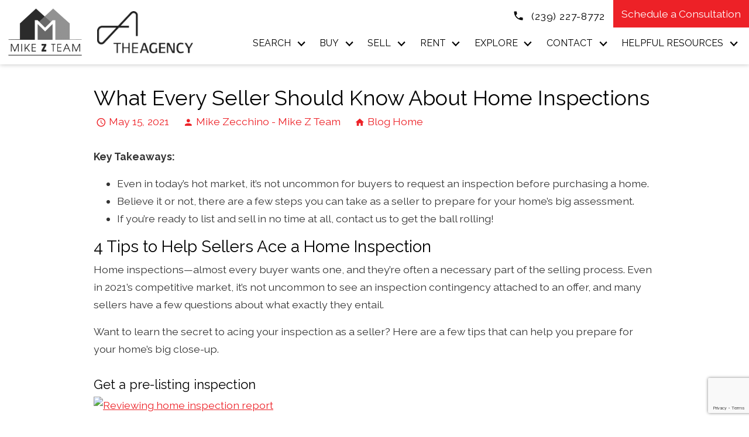

--- FILE ---
content_type: text/html; charset=UTF-8
request_url: https://blog.mikezteam.com/2021/05/15/what-every-seller-should-know-about-home-inspections/
body_size: 21316
content:
<!DOCTYPE html>
<html lang="en">
<head>
            <link rel="preconnect" href="https://fonts.gstatic.com/" crossorigin>
        <link href="https://fonts.googleapis.com/css2?family=Open+Sans:ital,wght@0,300;0,400;0,700;1,300;1,400;1,700&family=Raleway:ital,wght@0,300;0,400;0,700;1,300;1,400;1,700&display=swap" rel="stylesheet">
<link rel="stylesheet" href="https://www.mikezteam.com/site.css" TYPE="text/css">
<link rel="stylesheet" href="https://www.mikezteam.com/site.css?extra_css=blog_template" TYPE="text/css">

  

	<meta charset="UTF-8">
	<title>What Every Seller Should Know About Home Inspections - Naples Real Estate Blog</title>
	<link rel="profile" href="http://gmpg.org/xfn/11">
	<link rel="pingback" href="https://blog.mikezteam.com/xmlrpc.php">
    
    <!-- https://material.io/resources/icons/?style=baseline -->
    <link
        href="https://fonts.googleapis.com/css2?family=Material+Icons"
        rel="stylesheet"
    >


	

  <meta name="viewport" content="width=device-width, initial-scale=1">
    <meta http-equiv="Content-Type" content="text/html;charset=utf-8">
<meta name="format-detection" content="telephone=no">
<meta http-equiv="x-ua-compatible" content="ie=edge">
    
                
      <!-- Global site tag (gtag.js) - Google Analytics -->
  <script async src="https://www.googletagmanager.com/gtag/js?id=G-FGQRX3RC75"></script>


<script>
  window.dataLayer = window.dataLayer || [];
  function gtag(){
    dataLayer.push(arguments);
  }
  gtag('js', new Date());

    gtag('config', 'G-FGQRX3RC75',
    {
      'cookie_flags': 'secure;samesite=none',
    }
  );
  
  
  function gtag_report_conversion(form_id, form_name) {
    gtag('event', 'conversion', {
      'event': 'conversion',
      'form_id': form_id,
      'form_name': form_name
    });
    return false;
  }

  </script>




<script type="text/javascript">
    (function(c,l,a,r,i,t,y){
        c[a]=c[a]||function(){(c[a].q=c[a].q||[]).push(arguments)};
        t=l.createElement(r);t.async=1;t.src="https://www.clarity.ms/tag/"+i;
        y=l.getElementsByTagName(r)[0];y.parentNode.insertBefore(t,y);
    })(window, document, "clarity", "script", "jjl0cnrlqk");
</script><!-- Google tag (gtag.js) -->
<script async src="https://www.googletagmanager.com/gtag/js?id=G-FGQRX3RC75"></script>
<script>
  window.dataLayer = window.dataLayer || [];
  function gtag(){dataLayer.push(arguments);}
  gtag('js', new Date());

  gtag('config', 'G-FGQRX3RC75');
</script><link rel="apple-touch-icon" sizes="180x180" href="https://reappdata.global.ssl.fastly.net/site_data/mikezteam/editor_assets/favicon/apple-touch-icon.png">
<link rel="icon" type="image/png" sizes="192x192" href="https://reappdata.global.ssl.fastly.net/site_data/mikezteam/editor_assets/favicon/favicon-192x192.png">
<link rel="icon" type="image/png" sizes="512x512" href="https://reappdata.global.ssl.fastly.net/site_data/mikezteam/editor_assets/favicon/favicon-512x512.png">
<link rel="icon" type="image/png" sizes="32x32" href="https://reappdata.global.ssl.fastly.net/site_data/mikezteam/editor_assets/favicon/favicon-32x32.png">
<link rel="icon" type="image/png" sizes="16x16" href="https://reappdata.global.ssl.fastly.net/site_data/mikezteam/editor_assets/favicon/favicon-16x16.png">
<meta name="msapplication-TileColor" content="#10849c">
<meta name="msapplication-square150x150logo" content="https://reappdata.global.ssl.fastly.net/site_data/mikezteam/editor_assets/favicon/mstile-150x150.png">
<meta name="theme-color" content="#10849c"><meta name="google-site-verification" content="uOLjm1etXd7-2vlInBqeeBH7EaZOUgpAxY4sAWVRKHY" />
	<meta name='robots' content='index, follow, max-image-preview:large, max-snippet:-1, max-video-preview:-1' />

	<!-- This site is optimized with the Yoast SEO plugin v16.8 - https://yoast.com/wordpress/plugins/seo/ -->
	<link rel="canonical" href="https://blog.mikezteam.com/2021/05/15/what-every-seller-should-know-about-home-inspections/" />
	<meta property="og:locale" content="en_US" />
	<meta property="og:type" content="article" />
	<meta property="og:title" content="What Every Seller Should Know About Home Inspections - Naples Real Estate Blog" />
	<meta property="og:description" content="Key Takeaways: Even in today’s hot market, it’s not uncommon for buyers to request an inspection before purchasing a home. Believe it or not, there are a few steps you can take as a seller to prepare for your home’s big assessment. If you’re ready to list and sell in no time at all, contact [&hellip;]" />
	<meta property="og:url" content="https://blog.mikezteam.com/2021/05/15/what-every-seller-should-know-about-home-inspections/" />
	<meta property="og:site_name" content="Naples Real Estate Blog" />
	<meta property="article:published_time" content="2021-05-15T07:00:00+00:00" />
	<meta property="og:image" content="https://content.dakno.com/files/2021/05/home-inspection-report-1024x683.jpeg" />
	<meta name="twitter:card" content="summary_large_image" />
	<meta name="twitter:label1" content="Written by" />
	<meta name="twitter:data1" content="Mike Zecchino - Mike Z Team" />
	<meta name="twitter:label2" content="Est. reading time" />
	<meta name="twitter:data2" content="3 minutes" />
	<script type="application/ld+json" class="yoast-schema-graph">{"@context":"https://schema.org","@graph":[{"@type":"WebSite","@id":"https://blog.mikezteam.com/#website","url":"https://blog.mikezteam.com/","name":"Naples Real Estate Blog","description":"Just another Dakno Marketing Blogs site","potentialAction":[{"@type":"SearchAction","target":{"@type":"EntryPoint","urlTemplate":"https://blog.mikezteam.com/?s={search_term_string}"},"query-input":"required name=search_term_string"}],"inLanguage":"en-US"},{"@type":"ImageObject","@id":"https://blog.mikezteam.com/2021/05/15/what-every-seller-should-know-about-home-inspections/#primaryimage","inLanguage":"en-US","url":"https://content.dakno.com/files/2021/05/home-inspection-report-1024x683.jpeg","contentUrl":"https://content.dakno.com/files/2021/05/home-inspection-report-1024x683.jpeg"},{"@type":"WebPage","@id":"https://blog.mikezteam.com/2021/05/15/what-every-seller-should-know-about-home-inspections/#webpage","url":"https://blog.mikezteam.com/2021/05/15/what-every-seller-should-know-about-home-inspections/","name":"What Every Seller Should Know About Home Inspections - Naples Real Estate Blog","isPartOf":{"@id":"https://blog.mikezteam.com/#website"},"primaryImageOfPage":{"@id":"https://blog.mikezteam.com/2021/05/15/what-every-seller-should-know-about-home-inspections/#primaryimage"},"datePublished":"2021-05-15T07:00:00+00:00","dateModified":"2021-05-15T07:00:00+00:00","author":{"@id":"https://blog.mikezteam.com/#/schema/person/6c364ce211305996269029549452d487"},"breadcrumb":{"@id":"https://blog.mikezteam.com/2021/05/15/what-every-seller-should-know-about-home-inspections/#breadcrumb"},"inLanguage":"en-US","potentialAction":[{"@type":"ReadAction","target":["https://blog.mikezteam.com/2021/05/15/what-every-seller-should-know-about-home-inspections/"]}]},{"@type":"BreadcrumbList","@id":"https://blog.mikezteam.com/2021/05/15/what-every-seller-should-know-about-home-inspections/#breadcrumb","itemListElement":[{"@type":"ListItem","position":1,"name":"Home","item":"https://blog.mikezteam.com/"},{"@type":"ListItem","position":2,"name":"What Every Seller Should Know About Home Inspections"}]},{"@type":"Person","@id":"https://blog.mikezteam.com/#/schema/person/6c364ce211305996269029549452d487","name":"Mike Zecchino - Mike Z Team","image":{"@type":"ImageObject","@id":"https://blog.mikezteam.com/#personlogo","inLanguage":"en-US","url":"https://secure.gravatar.com/avatar/6afa8cfaeb9a2441bc1cb24406e0f8d2?s=96&d=mm&r=g","contentUrl":"https://secure.gravatar.com/avatar/6afa8cfaeb9a2441bc1cb24406e0f8d2?s=96&d=mm&r=g","caption":"Mike Zecchino - Mike Z Team"},"url":"https://blog.mikezteam.com/author/mikezrealty0at0gmail0dot0com/"}]}</script>
	<!-- / Yoast SEO plugin. -->


<link rel='dns-prefetch' href='//s.w.org' />
<link rel="alternate" type="application/rss+xml" title="Naples Real Estate Blog &raquo; Feed" href="https://blog.mikezteam.com/feed/" />
<link rel="alternate" type="application/rss+xml" title="Naples Real Estate Blog &raquo; Comments Feed" href="https://blog.mikezteam.com/comments/feed/" />
<link rel="alternate" type="application/rss+xml" title="Naples Real Estate Blog &raquo; What Every Seller Should Know About Home Inspections Comments Feed" href="https://blog.mikezteam.com/2021/05/15/what-every-seller-should-know-about-home-inspections/feed/" />
<script type="text/javascript">
window._wpemojiSettings = {"baseUrl":"https:\/\/s.w.org\/images\/core\/emoji\/13.1.0\/72x72\/","ext":".png","svgUrl":"https:\/\/s.w.org\/images\/core\/emoji\/13.1.0\/svg\/","svgExt":".svg","source":{"concatemoji":"https:\/\/blog.mikezteam.com\/wp-includes\/js\/wp-emoji-release.min.js?ver=5.9.3"}};
/*! This file is auto-generated */
!function(e,a,t){var n,r,o,i=a.createElement("canvas"),p=i.getContext&&i.getContext("2d");function s(e,t){var a=String.fromCharCode;p.clearRect(0,0,i.width,i.height),p.fillText(a.apply(this,e),0,0);e=i.toDataURL();return p.clearRect(0,0,i.width,i.height),p.fillText(a.apply(this,t),0,0),e===i.toDataURL()}function c(e){var t=a.createElement("script");t.src=e,t.defer=t.type="text/javascript",a.getElementsByTagName("head")[0].appendChild(t)}for(o=Array("flag","emoji"),t.supports={everything:!0,everythingExceptFlag:!0},r=0;r<o.length;r++)t.supports[o[r]]=function(e){if(!p||!p.fillText)return!1;switch(p.textBaseline="top",p.font="600 32px Arial",e){case"flag":return s([127987,65039,8205,9895,65039],[127987,65039,8203,9895,65039])?!1:!s([55356,56826,55356,56819],[55356,56826,8203,55356,56819])&&!s([55356,57332,56128,56423,56128,56418,56128,56421,56128,56430,56128,56423,56128,56447],[55356,57332,8203,56128,56423,8203,56128,56418,8203,56128,56421,8203,56128,56430,8203,56128,56423,8203,56128,56447]);case"emoji":return!s([10084,65039,8205,55357,56613],[10084,65039,8203,55357,56613])}return!1}(o[r]),t.supports.everything=t.supports.everything&&t.supports[o[r]],"flag"!==o[r]&&(t.supports.everythingExceptFlag=t.supports.everythingExceptFlag&&t.supports[o[r]]);t.supports.everythingExceptFlag=t.supports.everythingExceptFlag&&!t.supports.flag,t.DOMReady=!1,t.readyCallback=function(){t.DOMReady=!0},t.supports.everything||(n=function(){t.readyCallback()},a.addEventListener?(a.addEventListener("DOMContentLoaded",n,!1),e.addEventListener("load",n,!1)):(e.attachEvent("onload",n),a.attachEvent("onreadystatechange",function(){"complete"===a.readyState&&t.readyCallback()})),(n=t.source||{}).concatemoji?c(n.concatemoji):n.wpemoji&&n.twemoji&&(c(n.twemoji),c(n.wpemoji)))}(window,document,window._wpemojiSettings);
</script>
<style type="text/css">
img.wp-smiley,
img.emoji {
	display: inline !important;
	border: none !important;
	box-shadow: none !important;
	height: 1em !important;
	width: 1em !important;
	margin: 0 0.07em !important;
	vertical-align: -0.1em !important;
	background: none !important;
	padding: 0 !important;
}
</style>
	<link rel='stylesheet' id='wp-block-library-css'  href='https://blog.mikezteam.com/wp-includes/css/dist/block-library/style.min.css?ver=5.9.3' type='text/css' media='all' />
<style id='global-styles-inline-css' type='text/css'>
body{--wp--preset--color--black: #000000;--wp--preset--color--cyan-bluish-gray: #abb8c3;--wp--preset--color--white: #ffffff;--wp--preset--color--pale-pink: #f78da7;--wp--preset--color--vivid-red: #cf2e2e;--wp--preset--color--luminous-vivid-orange: #ff6900;--wp--preset--color--luminous-vivid-amber: #fcb900;--wp--preset--color--light-green-cyan: #7bdcb5;--wp--preset--color--vivid-green-cyan: #00d084;--wp--preset--color--pale-cyan-blue: #8ed1fc;--wp--preset--color--vivid-cyan-blue: #0693e3;--wp--preset--color--vivid-purple: #9b51e0;--wp--preset--gradient--vivid-cyan-blue-to-vivid-purple: linear-gradient(135deg,rgba(6,147,227,1) 0%,rgb(155,81,224) 100%);--wp--preset--gradient--light-green-cyan-to-vivid-green-cyan: linear-gradient(135deg,rgb(122,220,180) 0%,rgb(0,208,130) 100%);--wp--preset--gradient--luminous-vivid-amber-to-luminous-vivid-orange: linear-gradient(135deg,rgba(252,185,0,1) 0%,rgba(255,105,0,1) 100%);--wp--preset--gradient--luminous-vivid-orange-to-vivid-red: linear-gradient(135deg,rgba(255,105,0,1) 0%,rgb(207,46,46) 100%);--wp--preset--gradient--very-light-gray-to-cyan-bluish-gray: linear-gradient(135deg,rgb(238,238,238) 0%,rgb(169,184,195) 100%);--wp--preset--gradient--cool-to-warm-spectrum: linear-gradient(135deg,rgb(74,234,220) 0%,rgb(151,120,209) 20%,rgb(207,42,186) 40%,rgb(238,44,130) 60%,rgb(251,105,98) 80%,rgb(254,248,76) 100%);--wp--preset--gradient--blush-light-purple: linear-gradient(135deg,rgb(255,206,236) 0%,rgb(152,150,240) 100%);--wp--preset--gradient--blush-bordeaux: linear-gradient(135deg,rgb(254,205,165) 0%,rgb(254,45,45) 50%,rgb(107,0,62) 100%);--wp--preset--gradient--luminous-dusk: linear-gradient(135deg,rgb(255,203,112) 0%,rgb(199,81,192) 50%,rgb(65,88,208) 100%);--wp--preset--gradient--pale-ocean: linear-gradient(135deg,rgb(255,245,203) 0%,rgb(182,227,212) 50%,rgb(51,167,181) 100%);--wp--preset--gradient--electric-grass: linear-gradient(135deg,rgb(202,248,128) 0%,rgb(113,206,126) 100%);--wp--preset--gradient--midnight: linear-gradient(135deg,rgb(2,3,129) 0%,rgb(40,116,252) 100%);--wp--preset--duotone--dark-grayscale: url('#wp-duotone-dark-grayscale');--wp--preset--duotone--grayscale: url('#wp-duotone-grayscale');--wp--preset--duotone--purple-yellow: url('#wp-duotone-purple-yellow');--wp--preset--duotone--blue-red: url('#wp-duotone-blue-red');--wp--preset--duotone--midnight: url('#wp-duotone-midnight');--wp--preset--duotone--magenta-yellow: url('#wp-duotone-magenta-yellow');--wp--preset--duotone--purple-green: url('#wp-duotone-purple-green');--wp--preset--duotone--blue-orange: url('#wp-duotone-blue-orange');--wp--preset--font-size--small: 13px;--wp--preset--font-size--medium: 20px;--wp--preset--font-size--large: 36px;--wp--preset--font-size--x-large: 42px;}.has-black-color{color: var(--wp--preset--color--black) !important;}.has-cyan-bluish-gray-color{color: var(--wp--preset--color--cyan-bluish-gray) !important;}.has-white-color{color: var(--wp--preset--color--white) !important;}.has-pale-pink-color{color: var(--wp--preset--color--pale-pink) !important;}.has-vivid-red-color{color: var(--wp--preset--color--vivid-red) !important;}.has-luminous-vivid-orange-color{color: var(--wp--preset--color--luminous-vivid-orange) !important;}.has-luminous-vivid-amber-color{color: var(--wp--preset--color--luminous-vivid-amber) !important;}.has-light-green-cyan-color{color: var(--wp--preset--color--light-green-cyan) !important;}.has-vivid-green-cyan-color{color: var(--wp--preset--color--vivid-green-cyan) !important;}.has-pale-cyan-blue-color{color: var(--wp--preset--color--pale-cyan-blue) !important;}.has-vivid-cyan-blue-color{color: var(--wp--preset--color--vivid-cyan-blue) !important;}.has-vivid-purple-color{color: var(--wp--preset--color--vivid-purple) !important;}.has-black-background-color{background-color: var(--wp--preset--color--black) !important;}.has-cyan-bluish-gray-background-color{background-color: var(--wp--preset--color--cyan-bluish-gray) !important;}.has-white-background-color{background-color: var(--wp--preset--color--white) !important;}.has-pale-pink-background-color{background-color: var(--wp--preset--color--pale-pink) !important;}.has-vivid-red-background-color{background-color: var(--wp--preset--color--vivid-red) !important;}.has-luminous-vivid-orange-background-color{background-color: var(--wp--preset--color--luminous-vivid-orange) !important;}.has-luminous-vivid-amber-background-color{background-color: var(--wp--preset--color--luminous-vivid-amber) !important;}.has-light-green-cyan-background-color{background-color: var(--wp--preset--color--light-green-cyan) !important;}.has-vivid-green-cyan-background-color{background-color: var(--wp--preset--color--vivid-green-cyan) !important;}.has-pale-cyan-blue-background-color{background-color: var(--wp--preset--color--pale-cyan-blue) !important;}.has-vivid-cyan-blue-background-color{background-color: var(--wp--preset--color--vivid-cyan-blue) !important;}.has-vivid-purple-background-color{background-color: var(--wp--preset--color--vivid-purple) !important;}.has-black-border-color{border-color: var(--wp--preset--color--black) !important;}.has-cyan-bluish-gray-border-color{border-color: var(--wp--preset--color--cyan-bluish-gray) !important;}.has-white-border-color{border-color: var(--wp--preset--color--white) !important;}.has-pale-pink-border-color{border-color: var(--wp--preset--color--pale-pink) !important;}.has-vivid-red-border-color{border-color: var(--wp--preset--color--vivid-red) !important;}.has-luminous-vivid-orange-border-color{border-color: var(--wp--preset--color--luminous-vivid-orange) !important;}.has-luminous-vivid-amber-border-color{border-color: var(--wp--preset--color--luminous-vivid-amber) !important;}.has-light-green-cyan-border-color{border-color: var(--wp--preset--color--light-green-cyan) !important;}.has-vivid-green-cyan-border-color{border-color: var(--wp--preset--color--vivid-green-cyan) !important;}.has-pale-cyan-blue-border-color{border-color: var(--wp--preset--color--pale-cyan-blue) !important;}.has-vivid-cyan-blue-border-color{border-color: var(--wp--preset--color--vivid-cyan-blue) !important;}.has-vivid-purple-border-color{border-color: var(--wp--preset--color--vivid-purple) !important;}.has-vivid-cyan-blue-to-vivid-purple-gradient-background{background: var(--wp--preset--gradient--vivid-cyan-blue-to-vivid-purple) !important;}.has-light-green-cyan-to-vivid-green-cyan-gradient-background{background: var(--wp--preset--gradient--light-green-cyan-to-vivid-green-cyan) !important;}.has-luminous-vivid-amber-to-luminous-vivid-orange-gradient-background{background: var(--wp--preset--gradient--luminous-vivid-amber-to-luminous-vivid-orange) !important;}.has-luminous-vivid-orange-to-vivid-red-gradient-background{background: var(--wp--preset--gradient--luminous-vivid-orange-to-vivid-red) !important;}.has-very-light-gray-to-cyan-bluish-gray-gradient-background{background: var(--wp--preset--gradient--very-light-gray-to-cyan-bluish-gray) !important;}.has-cool-to-warm-spectrum-gradient-background{background: var(--wp--preset--gradient--cool-to-warm-spectrum) !important;}.has-blush-light-purple-gradient-background{background: var(--wp--preset--gradient--blush-light-purple) !important;}.has-blush-bordeaux-gradient-background{background: var(--wp--preset--gradient--blush-bordeaux) !important;}.has-luminous-dusk-gradient-background{background: var(--wp--preset--gradient--luminous-dusk) !important;}.has-pale-ocean-gradient-background{background: var(--wp--preset--gradient--pale-ocean) !important;}.has-electric-grass-gradient-background{background: var(--wp--preset--gradient--electric-grass) !important;}.has-midnight-gradient-background{background: var(--wp--preset--gradient--midnight) !important;}.has-small-font-size{font-size: var(--wp--preset--font-size--small) !important;}.has-medium-font-size{font-size: var(--wp--preset--font-size--medium) !important;}.has-large-font-size{font-size: var(--wp--preset--font-size--large) !important;}.has-x-large-font-size{font-size: var(--wp--preset--font-size--x-large) !important;}
</style>
<link rel='stylesheet' id='hybridbase-css'  href='https://blog.mikezteam.com/wp-content/themes/hybrid/base.css?ver=5.9.3' type='text/css' media='all' />
<link rel='stylesheet' id='hybrid-style-css'  href='https://blog.mikezteam.com/wp-content/themes/hybrid/style.css?ver=5.9.3' type='text/css' media='all' />
<script type='text/javascript' src='https://blog.mikezteam.com/wp-includes/js/jquery/jquery.min.js?ver=3.6.0' id='jquery-core-js'></script>
<script type='text/javascript' src='https://blog.mikezteam.com/wp-includes/js/jquery/jquery-migrate.min.js?ver=3.3.2' id='jquery-migrate-js'></script>
<link rel="https://api.w.org/" href="https://blog.mikezteam.com/wp-json/" /><link rel="alternate" type="application/json" href="https://blog.mikezteam.com/wp-json/wp/v2/posts/550" /><link rel="EditURI" type="application/rsd+xml" title="RSD" href="https://blog.mikezteam.com/xmlrpc.php?rsd" />
<link rel="wlwmanifest" type="application/wlwmanifest+xml" href="https://blog.mikezteam.com/wp-includes/wlwmanifest.xml" /> 
<meta name="generator" content="WordPress 5.9.3" />
<link rel='shortlink' href='https://blog.mikezteam.com/?p=550' />
<link rel="alternate" type="application/json+oembed" href="https://blog.mikezteam.com/wp-json/oembed/1.0/embed?url=https%3A%2F%2Fblog.mikezteam.com%2F2021%2F05%2F15%2Fwhat-every-seller-should-know-about-home-inspections%2F" />
<link rel="alternate" type="text/xml+oembed" href="https://blog.mikezteam.com/wp-json/oembed/1.0/embed?url=https%3A%2F%2Fblog.mikezteam.com%2F2021%2F05%2F15%2Fwhat-every-seller-should-know-about-home-inspections%2F&#038;format=xml" />
    <link rel="stylesheet" href="https://blog.mikezteam.com/wp-content/plugins/swift-blog/swift-blog-styles.css"
          TYPE="text/css">
    <style type="text/css">.recentcomments a{display:inline !important;padding:0 !important;margin:0 !important;}</style>
	
</head>
<body id="blog_template" class="">
<div id="divback" class="section-">
  <div class="top ">
    <a href="#main" class="dak-skip-to-main">Skip to main content</a>
    <header class="header-main dak-box-shadow-sm">
      <div class="dak-contain-xxl">
        <div class="dak-flex-container">
          <div class="dak-pad-12 dak-cell dak-shrink header__logo">
            <a href="https://www.mikezteam.com" class="logo">
              <img loading="lazy" src="https://reappdata.global.ssl.fastly.net/site_data/mikezteam/layouts/red-subsite/images/logo-black-wht.png" alt="Mike Z Team"
                   width="130" height="83"
              />
            </a>
          </div>
          <div class="dak-pad-12 dak-cell dak-shrink dak-cell-v-center header__broker">
            <img loading="lazy" src="https://reappdata.global.ssl.fastly.net/site_data/mikezteam/layouts/red-subsite/images/the-agency-logo.png" alt="The Agency"
                 width="164" height="81"
            />
          </div>
          <div class="dak-cell dak-auto dak-cell-h-end header__contact">
            <div class="dak-flex-container dak-flex-end dak-flex-v-center">
              <ul class="dak-buttons dak-buttons-left dak-buttons-clear dak-buttons-width-auto dak-buttons-end dak-flex-v-center">
                                      <li class="header__phone dak-cell-v-center">
                      <a href="tel:2392278772"
                         aria-label="Call (239) 227-8772"
                      >
                        <img loading="lazy" src="https://www.mikezteam.com/icons/material/phone/000" alt=""
                             width="20" height="20"
                        >
                        <span>(239) 227-8772</span>
                      </a>
                    </li>
                                  <li class="header__schedule">
                  <a href="https://www.mikezteam.com/contact.php"
                  >
                    Schedule a Consultation
                  </a>
                </li>
              </ul>
                <nav class="dakMenu dakMenu_collapsed" data-menushrink="992" aria-label="Main">
    <button id="dak-main-menu-open" class="dakMenu__toggle" aria-expanded="false" aria-controls="dak-main-menu" aria-label="Open main menu">
        <span class="sr-only">Open main menu</span>
        <span class="dakMenu__toggleicon" aria-hidden="true"></span>
    </button>
    <ul class="dakMenu__list" id="dak-main-menu">
                                                                                                                                                                                                                    <li class="menu-1
                       has-submenu   menu_first  dakMenu__menuItem-search dakMenu__menuItem">
                <a href="https://www.mikezteam.com/search"
                   target="_blank" rel="noopener">
                    Search
                </a>
                                    <ul>
                                                    <li class="dakMenu__submenuItem dakMenu__submenuItem-advanced-search">
                                <a href="https://realestate.mikezteam.com/idx/search/advanced"
                                   >
                                    Advanced Search
                                </a>
                            </li>
                                                    <li class="dakMenu__submenuItem dakMenu__submenuItem-map-search">
                                <a href="https://realestate.mikezteam.com/idx/map/mapsearch"
                                   >
                                    Map Search
                                </a>
                            </li>
                                                    <li class="dakMenu__submenuItem dakMenu__submenuItem-address-search">
                                <a href="https://realestate.mikezteam.com/idx/search/address"
                                   >
                                    Address Search
                                </a>
                            </li>
                                                    <li class="dakMenu__submenuItem dakMenu__submenuItem-email-updates-signup">
                                <a href="https://realestate.mikezteam.com/idx/search/emailupdatesignup"
                                   >
                                    Email Updates Signup
                                </a>
                            </li>
                                                    <li class="dakMenu__submenuItem dakMenu__submenuItem-featured-listings">
                                <a href="https://www.mikezteam.com/featured-listings"
                                   >
                                    Featured Listings
                                </a>
                            </li>
                                            </ul>
                            </li>
                                                                                                                                <li class="menu-2
                       has-submenu     dakMenu__menuItem-buy dakMenu__menuItem">
                <a href="https://www.mikezteam.com/buy"
                   >
                    Buy
                </a>
                                    <ul>
                                                    <li class="dakMenu__submenuItem dakMenu__submenuItem-buy">
                                <a href="https://www.mikezteam.com/buy"
                                   >
                                    Buy
                                </a>
                            </li>
                                                    <li class="dakMenu__submenuItem dakMenu__submenuItem-featured-listings">
                                <a href="https://www.mikezteam.com/featured-listings"
                                   >
                                    Featured Listings
                                </a>
                            </li>
                                            </ul>
                            </li>
                                                                                                                                                            <li class="menu-3
                       has-submenu     dakMenu__menuItem-sell dakMenu__menuItem">
                <a href="https://www.mikezteam.com/sell"
                   >
                    Sell
                </a>
                                    <ul>
                                                    <li class="dakMenu__submenuItem dakMenu__submenuItem-seller-resources">
                                <a href="https://www.mikezteam.com/sell"
                                   >
                                    Seller Resources
                                </a>
                            </li>
                                                    <li class="dakMenu__submenuItem dakMenu__submenuItem-list-your-property-with-the-mike-z-team">
                                <a href="https://www.mikezteam.com/form-list-your-home.php"
                                   >
                                    List Your Property with the Mike Z Team
                                </a>
                            </li>
                                                    <li class="dakMenu__submenuItem dakMenu__submenuItem-neighborhood-sold-report">
                                <a href="https://www.mikezteam.com/form-neighborhood-sold-report.php"
                                   >
                                    Neighborhood Sold Report
                                </a>
                            </li>
                                            </ul>
                            </li>
                                                                                                                                <li class="menu-4
                       has-submenu     dakMenu__menuItem-rent dakMenu__menuItem">
                <a href="https://www.mikezteam.com/rentals"
                   >
                    Rent
                </a>
                                    <ul>
                                                    <li class="dakMenu__submenuItem dakMenu__submenuItem-rent">
                                <a href="https://www.mikezteam.com/rentals"
                                   target="_blank" rel="noopener">
                                    Rent
                                </a>
                            </li>
                                                    <li class="dakMenu__submenuItem dakMenu__submenuItem-renter-resources">
                                <a href="https://www.mikezteam.com/renter-resources"
                                   >
                                    Renter Resources
                                </a>
                            </li>
                                            </ul>
                            </li>
                                                                                                                                                            <li class="menu-5
                       has-submenu     dakMenu__menuItem-explore dakMenu__menuItem">
                <a href="https://www.mikezteam.com/areas"
                   >
                    Explore
                </a>
                                    <ul>
                                                    <li class="dakMenu__submenuItem dakMenu__submenuItem-the-area">
                                <a href="https://www.mikezteam.com/areas"
                                   >
                                    The Area
                                </a>
                            </li>
                                                    <li class="dakMenu__submenuItem dakMenu__submenuItem-neighborhoods">
                                <a href="https://www.mikezteam.com/neighborhood-results.php"
                                   >
                                    Neighborhoods
                                </a>
                            </li>
                                                    <li class="dakMenu__submenuItem dakMenu__submenuItem-relocation-resources">
                                <a href="https://www.mikezteam.com/relocation"
                                   >
                                    Relocation Resources
                                </a>
                            </li>
                                            </ul>
                            </li>
                                                                                                                                <li class="menu-6
                       has-submenu     dakMenu__menuItem-contact dakMenu__menuItem">
                <a href="https://www.mikezteam.com/contact.php"
                   >
                    Contact
                </a>
                                    <ul>
                                                    <li class="dakMenu__submenuItem dakMenu__submenuItem-about-the-mike-z-team">
                                <a href="https://www.mikezteam.com/staff.php"
                                   >
                                    About the Mike Z Team
                                </a>
                            </li>
                                                    <li class="dakMenu__submenuItem dakMenu__submenuItem-read-our-blog">
                                <a href="http://blog.mikezteam.com/"
                                   >
                                    Read Our Blog
                                </a>
                            </li>
                                                    <li class="dakMenu__submenuItem dakMenu__submenuItem-reviews">
                                <a href="https://www.mikezteam.com/testimonial.php"
                                   >
                                    Reviews
                                </a>
                            </li>
                                            </ul>
                            </li>
                                                                                                                                <li class="menu-7
                       has-submenu    menu_last dakMenu__menuItem-helpful-resources dakMenu__menuItem">
                <a href="https://www.mikezteam.com/buyers-faq.php"
                   >
                    Helpful Resources
                </a>
                                    <ul>
                                                    <li class="dakMenu__submenuItem dakMenu__submenuItem-faqs">
                                <a href="https://www.mikezteam.com/buyers-faq.php"
                                   >
                                    FAQ's
                                </a>
                            </li>
                                                    <li class="dakMenu__submenuItem dakMenu__submenuItem-hurricane-preparedness">
                                <a href="https://www.mikezteam.com/hurricane-preparedness"
                                   >
                                    Hurricane Preparedness
                                </a>
                            </li>
                                            </ul>
                            </li>
                <li class="dakMenu__button">
            <button id="dak-main-menu-close" class="dakMenu__close" aria-expanded="false" aria-controls="dak-main-menu" aria-label="Close main menu">
                <span class="sr-only">Close main menu</span>
                <span class="dakMenu__buttonicon" aria-hidden="true"></span>
            </button>
        </li>
    </ul>
    <div class="dakMenu__overlay"></div>
</nav>
            </div>
            <nav class="dakMenu dakMenu_expanded" data-menushrink="992" aria-label="Main">
    <ul class="dakMenu__list">
                                                                                                                                                                                                                    <li class="menu-1 has-submenu   menu_first  dakMenu__menuItem dakMenu__menuItem-search">
                <a href="https://www.mikezteam.com/search"
                   target="_blank" rel="noopener">
                    Search
                </a>
                                    <button class="js-menu-button" aria-haspopup="true" aria-expanded="false" aria-label='Show submenu for "Search"'>
                        <span class="dakMenu__arrow" aria-hidden="true"></span>
                    </button>
                    <ul>
                                                    <li class="dakMenu__submenuItem dakMenu__submenuItem-advanced-search">
                                <a href="https://realestate.mikezteam.com/idx/search/advanced"
                                   >
                                    Advanced Search
                                </a>
                            </li>
                                                    <li class="dakMenu__submenuItem dakMenu__submenuItem-map-search">
                                <a href="https://realestate.mikezteam.com/idx/map/mapsearch"
                                   >
                                    Map Search
                                </a>
                            </li>
                                                    <li class="dakMenu__submenuItem dakMenu__submenuItem-address-search">
                                <a href="https://realestate.mikezteam.com/idx/search/address"
                                   >
                                    Address Search
                                </a>
                            </li>
                                                    <li class="dakMenu__submenuItem dakMenu__submenuItem-email-updates-signup">
                                <a href="https://realestate.mikezteam.com/idx/search/emailupdatesignup"
                                   >
                                    Email Updates Signup
                                </a>
                            </li>
                                                    <li class="dakMenu__submenuItem dakMenu__submenuItem-featured-listings">
                                <a href="https://www.mikezteam.com/featured-listings"
                                   >
                                    Featured Listings
                                </a>
                            </li>
                                            </ul>
                            </li>
                                                                                                                                <li class="menu-2 has-submenu     dakMenu__menuItem dakMenu__menuItem-buy">
                <a href="https://www.mikezteam.com/buy"
                   >
                    Buy
                </a>
                                    <button class="js-menu-button" aria-haspopup="true" aria-expanded="false" aria-label='Show submenu for "Buy"'>
                        <span class="dakMenu__arrow" aria-hidden="true"></span>
                    </button>
                    <ul>
                                                    <li class="dakMenu__submenuItem dakMenu__submenuItem-buy">
                                <a href="https://www.mikezteam.com/buy"
                                   >
                                    Buy
                                </a>
                            </li>
                                                    <li class="dakMenu__submenuItem dakMenu__submenuItem-featured-listings">
                                <a href="https://www.mikezteam.com/featured-listings"
                                   >
                                    Featured Listings
                                </a>
                            </li>
                                            </ul>
                            </li>
                                                                                                                                                            <li class="menu-3 has-submenu     dakMenu__menuItem dakMenu__menuItem-sell">
                <a href="https://www.mikezteam.com/sell"
                   >
                    Sell
                </a>
                                    <button class="js-menu-button" aria-haspopup="true" aria-expanded="false" aria-label='Show submenu for "Sell"'>
                        <span class="dakMenu__arrow" aria-hidden="true"></span>
                    </button>
                    <ul>
                                                    <li class="dakMenu__submenuItem dakMenu__submenuItem-seller-resources">
                                <a href="https://www.mikezteam.com/sell"
                                   >
                                    Seller Resources
                                </a>
                            </li>
                                                    <li class="dakMenu__submenuItem dakMenu__submenuItem-list-your-property-with-the-mike-z-team">
                                <a href="https://www.mikezteam.com/form-list-your-home.php"
                                   >
                                    List Your Property with the Mike Z Team
                                </a>
                            </li>
                                                    <li class="dakMenu__submenuItem dakMenu__submenuItem-neighborhood-sold-report">
                                <a href="https://www.mikezteam.com/form-neighborhood-sold-report.php"
                                   >
                                    Neighborhood Sold Report
                                </a>
                            </li>
                                            </ul>
                            </li>
                                                                                                                                <li class="menu-4 has-submenu     dakMenu__menuItem dakMenu__menuItem-rent">
                <a href="https://www.mikezteam.com/rentals"
                   >
                    Rent
                </a>
                                    <button class="js-menu-button" aria-haspopup="true" aria-expanded="false" aria-label='Show submenu for "Rent"'>
                        <span class="dakMenu__arrow" aria-hidden="true"></span>
                    </button>
                    <ul>
                                                    <li class="dakMenu__submenuItem dakMenu__submenuItem-rent">
                                <a href="https://www.mikezteam.com/rentals"
                                   target="_blank" rel="noopener">
                                    Rent
                                </a>
                            </li>
                                                    <li class="dakMenu__submenuItem dakMenu__submenuItem-renter-resources">
                                <a href="https://www.mikezteam.com/renter-resources"
                                   >
                                    Renter Resources
                                </a>
                            </li>
                                            </ul>
                            </li>
                                                                                                                                                            <li class="menu-5 has-submenu     dakMenu__menuItem dakMenu__menuItem-explore">
                <a href="https://www.mikezteam.com/areas"
                   >
                    Explore
                </a>
                                    <button class="js-menu-button" aria-haspopup="true" aria-expanded="false" aria-label='Show submenu for "Explore"'>
                        <span class="dakMenu__arrow" aria-hidden="true"></span>
                    </button>
                    <ul>
                                                    <li class="dakMenu__submenuItem dakMenu__submenuItem-the-area">
                                <a href="https://www.mikezteam.com/areas"
                                   >
                                    The Area
                                </a>
                            </li>
                                                    <li class="dakMenu__submenuItem dakMenu__submenuItem-neighborhoods">
                                <a href="https://www.mikezteam.com/neighborhood-results.php"
                                   >
                                    Neighborhoods
                                </a>
                            </li>
                                                    <li class="dakMenu__submenuItem dakMenu__submenuItem-relocation-resources">
                                <a href="https://www.mikezteam.com/relocation"
                                   >
                                    Relocation Resources
                                </a>
                            </li>
                                            </ul>
                            </li>
                                                                                                                                <li class="menu-6 has-submenu     dakMenu__menuItem dakMenu__menuItem-contact">
                <a href="https://www.mikezteam.com/contact.php"
                   >
                    Contact
                </a>
                                    <button class="js-menu-button" aria-haspopup="true" aria-expanded="false" aria-label='Show submenu for "Contact"'>
                        <span class="dakMenu__arrow" aria-hidden="true"></span>
                    </button>
                    <ul>
                                                    <li class="dakMenu__submenuItem dakMenu__submenuItem-about-the-mike-z-team">
                                <a href="https://www.mikezteam.com/staff.php"
                                   >
                                    About the Mike Z Team
                                </a>
                            </li>
                                                    <li class="dakMenu__submenuItem dakMenu__submenuItem-read-our-blog">
                                <a href="http://blog.mikezteam.com/"
                                   >
                                    Read Our Blog
                                </a>
                            </li>
                                                    <li class="dakMenu__submenuItem dakMenu__submenuItem-reviews">
                                <a href="https://www.mikezteam.com/testimonial.php"
                                   >
                                    Reviews
                                </a>
                            </li>
                                            </ul>
                            </li>
                                                                                                                                <li class="menu-7 has-submenu    menu_last dakMenu__menuItem dakMenu__menuItem-helpful-resources">
                <a href="https://www.mikezteam.com/buyers-faq.php"
                   >
                    Helpful Resources
                </a>
                                    <button class="js-menu-button" aria-haspopup="true" aria-expanded="false" aria-label='Show submenu for "Helpful Resources"'>
                        <span class="dakMenu__arrow" aria-hidden="true"></span>
                    </button>
                    <ul>
                                                    <li class="dakMenu__submenuItem dakMenu__submenuItem-faqs">
                                <a href="https://www.mikezteam.com/buyers-faq.php"
                                   >
                                    FAQ's
                                </a>
                            </li>
                                                    <li class="dakMenu__submenuItem dakMenu__submenuItem-hurricane-preparedness">
                                <a href="https://www.mikezteam.com/hurricane-preparedness"
                                   >
                                    Hurricane Preparedness
                                </a>
                            </li>
                                            </ul>
                            </li>
            </ul>
</nav>
          </div>
        </div>
      </div>
    </header>
  </div> <!--end top-->

  <main role="main" id="main" tabindex="-1">
      
                  
    <div id="root">
      <div class="inner-content">
                                                                          
            <div id="content_body" class="content_body">
                                    <p>
			<!-- Hybrid Facebook Button. -->
        <div id="fb-root"></div>
        <script>(function(d, s, id) {
            var js, fjs = d.getElementsByTagName(s)[0];
            if (d.getElementById(id)) return;
            js = d.createElement(s); js.id = id;
            js.src = "https://connect.facebook.net/en_US/sdk.js#xfbml=1&version=v3.0";
            fjs.parentNode.insertBefore(js, fjs);
          }(document, 'script', 'facebook-jssdk'));</script>
	

	<div id="primary-column" class="primary-column ">
		<div id="content" class="site-content content-pad" role="main">

						
				
<article id="post-550" class="post-550 post type-post status-publish format-standard hentry category-uncategorized">
	<header class="entry-header">
		
				<h1 class="entry-title">What Every Seller Should Know About Home Inspections</h1>
		
		<div class="entry-meta">
			<span class="date"><a href="https://blog.mikezteam.com/2021/05/15/what-every-seller-should-know-about-home-inspections/" title="Permalink to What Every Seller Should Know About Home Inspections" rel="bookmark"><span class="material-icons">access_time</span><time class="entry-date" datetime="2021-05-15T07:00:00+00:00"><span class="date-month">May</span> <span class="date-day">15</span><i>,</i> <span class="date-year">2021</span></time></a></span><span class="author vcard"><a class="url fn n" href="https://blog.mikezteam.com/author/mikezrealty0at0gmail0dot0com/" title="View all posts by Mike Zecchino - Mike Z Team" rel="author"><span class="material-icons">person</span>Mike Zecchino - Mike Z Team</a></span><span class="blog-home"><a href="https://blog.mikezteam.com"><span class="material-icons">home</span>Blog Home</a></span>					</div><!-- .entry-meta -->
	</header><!-- .entry-header -->

		<div class="entry-content">
		<p><strong>Key Takeaways:</strong></p>
<ul>
<li>Even in today’s hot market, it’s not uncommon for buyers to request an inspection before purchasing a home.</li>
<li>Believe it or not, there are a few steps you can take as a seller to prepare for your home’s big assessment.</li>
<li>If you’re ready to list and sell in no time at all, contact us to get the ball rolling!</li>
</ul>
<h2>4 Tips to Help Sellers Ace a Home Inspection</h2>
<p>Home inspections—almost every buyer wants one, and they’re often a necessary part of the selling process. Even in 2021’s competitive market, it’s not uncommon to see an inspection contingency attached to an offer, and many sellers have a few questions about what exactly they entail. </p>
<p>Want to learn the secret to acing your inspection as a seller? Here are a few tips that can help you prepare for your home’s big close-up.</p>
<h3>Get a pre-listing inspection</h3>
<figure class="wp-block-image size-large"><a href="https://content.dakno.com/files/2021/05/home-inspection-report.jpeg"><img loading="lazy" width="1024" height="683" src="https://content.dakno.com/files/2021/05/home-inspection-report-1024x683.jpeg" alt="Reviewing home inspection report" class="wp-image-1875" /></a></figure>
</p>
<p>Even if your home <em>seems</em> move-in ready, it might still have a few issues you don’t know about. This is why many agents recommend getting a pre-listing inspection to uncover any problems ahead of time. It might cost a bit out of pocket, but it will help you know exactly what you need to fix before your home hits the market. Pre-listing inspections also prevent any surprises down the line and give you more control over the sale.</p>
<p>After your inspection, you can choose to repair any problems or simply let buyers know about them. If you have any questions about what should or shouldn’t be updated, just ask your agent for advice.</p>
<h3>Don’t conceal any known problems</h3>
<figure class="wp-block-image size-large"><a href="https://content.dakno.com/files/2021/05/home-inspection-outside.jpeg"><img loading="lazy" width="1024" height="683" src="https://content.dakno.com/files/2021/05/home-inspection-outside-1024x683.jpeg" alt="Home inspector looking at stairs" class="wp-image-1876" /></a></figure>
</p>
<p>Most states require sellers to disclose a home’s known defects, even after they’ve been repaired. While it may be tempting to conceal these issues, doing so can come with serious legal ramifications.</p>
<p>For example, if your home has known water leaks or you’ve made major structural repairs, you’ll likely be required to communicate them to potential buyers. Home inspectors will take your disclosures into account during their analysis, so it’s important to be as truthful as possible. Luckily, your agent can serve as a helpful resource for understanding necessary disclosures!</p>
<h3>Do a little prep work</h3>
<figure class="wp-block-image size-large"><a href="https://content.dakno.com/files/2021/05/gathering-receipts.jpeg"><img loading="lazy" width="1024" height="683" src="https://content.dakno.com/files/2021/05/gathering-receipts-1024x683.jpeg" alt="Gathering receipts" class="wp-image-1877" /></a></figure>
</p>
<p>Preparing for a buyer’s inspection shouldn’t involve expensive repairs. If your home is already clean and properly staged, there’s actually not a lot you have to worry about. However, there are a few steps you can take to get your space ready for inspection day.</p>
<p>Start by gathering all documents relating to your home—that includes proof of services and receipts from big-ticket purchases (like HVAC systems or appliances). You should also replace your air filters, check your light bulbs, eliminate clutter, and do a quick once-over of your home to make sure everything is in working order.</p>
<h3>Know how to negotiate</h3>
<figure class="wp-block-image size-large"><a href="https://content.dakno.com/files/2021/05/agent-sellers-laptop-real-estate.jpeg"><img loading="lazy" width="1024" height="683" src="https://content.dakno.com/files/2021/05/agent-sellers-laptop-real-estate-1024x683.jpeg" alt="Real estate agent helping sellers negotiate after an inspection" class="wp-image-1878" /></a></figure>
</p>
<p>During an inspection, a qualified professional will spend a few hours examining your home from top to bottom. Generally, they’ll check major components, such as your roof, electrical wiring, plumbing, the foundation, HVAC systems, and all major appliances. It’s normal for an inspector to uncover a few issues—but after the inspection, the ball is back in your court.</p>
<p>In most circumstances, a buyer will request repairs or credits once they review the inspection report. But in today’s seller-driven market, some buyers only conduct an inspection for informational purposes. If you have any questions about post-inspection negotiations, it’s best to defer to your agent. They have the expertise you need to secure the best possible deal.</p>
<h2>Looking for More Selling Tips?</h2>
<p>Whether you’re eager to list or just have a few questions about selling, you can always give us a call for personalized real estate advice. We’re here to help you navigate every step of the home-selling process, and we can even tell you how much your home is worth in 2021’s crazy market.</p>
<p>Ready to get started? Drop us a line—we look forward to teaming up with you!</p>
<div class="swift-blog-social"><div class="fb-share-button" data-href="https://blog.mikezteam.com/2021/05/15/what-every-seller-should-know-about-home-inspections/" data-layout="button_count" data-font="arial"></div></div><div class="swift-blog-social" style="margin-top: 3px;"><a href="https://www.pinterest.com/pin/create/button/" data-pin-do="buttonBookmark"></a></div><div class="swift-blog-social"><a href="https://twitter.com/share" class="twitter-share-button" data-via="">Tweet</a></div><div class="clear"></div>			</div><!-- .entry-content -->
	
	<footer class="entry-meta">
					
<div class="author-info">
	<div class="author-avatar">
		<img alt='' src='https://secure.gravatar.com/avatar/6afa8cfaeb9a2441bc1cb24406e0f8d2?s=74&#038;d=mm&#038;r=g' srcset='https://secure.gravatar.com/avatar/6afa8cfaeb9a2441bc1cb24406e0f8d2?s=148&#038;d=mm&#038;r=g 2x' class='avatar avatar-74 photo' height='74' width='74' loading='lazy'/>	</div><!-- .author-avatar -->
	<div class="author-description">
		<h2 class="author-title">About Mike Zecchino - Mike Z Team</h2>
		<p class="author-bio">
						<a class="author-link" href="https://blog.mikezteam.com/author/mikezrealty0at0gmail0dot0com/" rel="author">
				View all posts by Mike Zecchino - Mike Z Team <span class="meta-nav">&rarr;</span>			</a>
		</p>
	</div><!-- .author-description -->
</div><!-- .author-info -->				<span class="categories-links"><span class="material-icons">folder_open</span><a href="https://blog.mikezteam.com/category/uncategorized/" rel="category tag">Uncategorized</a></span> 
		
	</footer><!-- .entry-meta -->
</article><!-- #post -->
				
<div id="comments" class="comments-area">

	
		<div id="respond" class="comment-respond">
		<h3 id="reply-title" class="comment-reply-title">Leave a Reply <small><a rel="nofollow" id="cancel-comment-reply-link" href="/2021/05/15/what-every-seller-should-know-about-home-inspections/#respond" style="display:none;">Cancel reply</a></small></h3><form action="https://blog.mikezteam.com/wp-comments-post.php" method="post" id="commentform" class="comment-form" novalidate><p class="comment-notes"><span id="email-notes">Your email address will not be published.</span> <span class="required-field-message" aria-hidden="true">Required fields are marked <span class="required" aria-hidden="true">*</span></span></p><p class="comment-form-comment"><label for="comment">Comment <span class="required" aria-hidden="true">*</span></label> <textarea id="comment" name="comment" cols="45" rows="8" maxlength="65525" required></textarea></p><p class="comment-form-author"><label for="author">Name <span class="required" aria-hidden="true">*</span></label> <input id="author" name="author" type="text" value="" size="30" maxlength="245" required /></p>
<p class="comment-form-email"><label for="email">Email <span class="required" aria-hidden="true">*</span></label> <input id="email" name="email" type="email" value="" size="30" maxlength="100" aria-describedby="email-notes" required /></p>
<p class="comment-form-url"><label for="url">Website</label> <input id="url" name="url" type="url" value="" size="30" maxlength="200" /></p>
<p class="form-submit"><input name="submit" type="submit" id="submit" class="submit" value="Post Comment" /> <input type='hidden' name='comment_post_ID' value='550' id='comment_post_ID' />
<input type='hidden' name='comment_parent' id='comment_parent' value='0' />
</p></form>	</div><!-- #respond -->
	
</div><!-- #comments -->				        <nav class="navigation post-navigation" role="navigation">
            <h1 class="screen-reader-text">Post navigation</h1>
            <div class="nav-links">

                <a href="https://blog.mikezteam.com/2021/05/01/5-questions-sellers-keep-asking-about-2021s-hot-real-estate-market/" rel="prev"><span class="meta-nav">&larr;</span> 5 Questions Sellers Keep Asking About 2021’s Hot Real Estate Market</a>                <a href="https://blog.mikezteam.com/2021/06/01/the-top-4-questions-to-ask-when-buying-a-home-with-a-pool/" rel="next">The Top 4 Questions to Ask When Buying a Home with a Pool <span class="meta-nav">&rarr;</span></a>
            </div><!-- .nav-links -->
        </nav><!-- .navigation -->
        
			
		</div><!-- #content -->
	</div><!-- #primary -->

			<div id="sidebar" class="sidebar-container secondary-column sidebar" role="complementary">
		<div class="sidebar-inner content-pad">
			<div class="widget-area">
				<aside id="search-2" class="widget widget_search"><form role="search" method="get" id="searchform" class="search-form" action="https://blog.mikezteam.com/">
    <label>
        <span class="sr-only">Search For</span>
        <input type="search" class="search-field" placeholder="Search &hellip;" value="" name="s" title="Search for:" />
    </label>
    <input type="submit" class="search-submit search" value="Search" />
</form>
</aside>
		<aside id="recent-posts-2" class="widget widget_recent_entries">
		<h3 class="widget-title">Recent Posts</h3>
		<ul>
											<li>
					<a href="https://blog.mikezteam.com/2026/01/15/how-often-should-you-reevaluate-your-homes-value-hint-not-just-when-you-sell/">How Often Should You Reevaluate Your Home’s Value? (Hint: Not Just When You Sell)</a>
									</li>
											<li>
					<a href="https://blog.mikezteam.com/2026/01/09/fort-myers-florida/">Explore Fort Myers, Florida: A Coastal City with Heart</a>
									</li>
											<li>
					<a href="https://blog.mikezteam.com/2026/01/01/buying-or-selling-in-the-new-year-start-with-a-property-organizer/">Buying or Selling in the New Year? Start With a Property Organizer</a>
									</li>
											<li>
					<a href="https://blog.mikezteam.com/2025/12/26/estero-florida/">Discover Estero, Florida — Where Nature Meets Community</a>
									</li>
											<li>
					<a href="https://blog.mikezteam.com/2025/12/15/planning-to-buy-a-home-in-the-new-year-heres-how-to-get-a-head-start-now/">Planning to Buy a Home in the New Year? Here’s How to Get a Head Start Now</a>
									</li>
					</ul>

		</aside><aside id="recent-comments-2" class="widget widget_recent_comments"><h3 class="widget-title">Recent Comments</h3><ul id="recentcomments"><li class="recentcomments"><span class="comment-author-link"><a href='http://schemmgroup.com' rel='external nofollow ugc' class='url'>Barbara Schemm</a></span> on <a href="https://blog.mikezteam.com/2015/02/02/new-us-home-sales-and-new-housing-starts-see-major-surge/#comment-2">New US Home Sales and New Housing Starts See Major Surge</a></li></ul></aside><aside id="archives-2" class="widget widget_archive"><h3 class="widget-title">Archives</h3>
			<ul>
					<li><a href='https://blog.mikezteam.com/2026/01/'>January 2026</a></li>
	<li><a href='https://blog.mikezteam.com/2025/12/'>December 2025</a></li>
	<li><a href='https://blog.mikezteam.com/2025/11/'>November 2025</a></li>
	<li><a href='https://blog.mikezteam.com/2025/10/'>October 2025</a></li>
	<li><a href='https://blog.mikezteam.com/2025/09/'>September 2025</a></li>
	<li><a href='https://blog.mikezteam.com/2025/08/'>August 2025</a></li>
	<li><a href='https://blog.mikezteam.com/2025/07/'>July 2025</a></li>
	<li><a href='https://blog.mikezteam.com/2025/06/'>June 2025</a></li>
	<li><a href='https://blog.mikezteam.com/2025/05/'>May 2025</a></li>
	<li><a href='https://blog.mikezteam.com/2025/04/'>April 2025</a></li>
	<li><a href='https://blog.mikezteam.com/2025/03/'>March 2025</a></li>
	<li><a href='https://blog.mikezteam.com/2025/02/'>February 2025</a></li>
	<li><a href='https://blog.mikezteam.com/2025/01/'>January 2025</a></li>
	<li><a href='https://blog.mikezteam.com/2024/12/'>December 2024</a></li>
	<li><a href='https://blog.mikezteam.com/2024/11/'>November 2024</a></li>
	<li><a href='https://blog.mikezteam.com/2024/10/'>October 2024</a></li>
	<li><a href='https://blog.mikezteam.com/2024/09/'>September 2024</a></li>
	<li><a href='https://blog.mikezteam.com/2024/08/'>August 2024</a></li>
	<li><a href='https://blog.mikezteam.com/2024/07/'>July 2024</a></li>
	<li><a href='https://blog.mikezteam.com/2024/06/'>June 2024</a></li>
	<li><a href='https://blog.mikezteam.com/2024/05/'>May 2024</a></li>
	<li><a href='https://blog.mikezteam.com/2024/04/'>April 2024</a></li>
	<li><a href='https://blog.mikezteam.com/2024/03/'>March 2024</a></li>
	<li><a href='https://blog.mikezteam.com/2024/02/'>February 2024</a></li>
	<li><a href='https://blog.mikezteam.com/2024/01/'>January 2024</a></li>
	<li><a href='https://blog.mikezteam.com/2023/12/'>December 2023</a></li>
	<li><a href='https://blog.mikezteam.com/2023/11/'>November 2023</a></li>
	<li><a href='https://blog.mikezteam.com/2023/10/'>October 2023</a></li>
	<li><a href='https://blog.mikezteam.com/2023/09/'>September 2023</a></li>
	<li><a href='https://blog.mikezteam.com/2023/08/'>August 2023</a></li>
	<li><a href='https://blog.mikezteam.com/2023/07/'>July 2023</a></li>
	<li><a href='https://blog.mikezteam.com/2023/06/'>June 2023</a></li>
	<li><a href='https://blog.mikezteam.com/2023/05/'>May 2023</a></li>
	<li><a href='https://blog.mikezteam.com/2023/04/'>April 2023</a></li>
	<li><a href='https://blog.mikezteam.com/2023/03/'>March 2023</a></li>
	<li><a href='https://blog.mikezteam.com/2023/02/'>February 2023</a></li>
	<li><a href='https://blog.mikezteam.com/2023/01/'>January 2023</a></li>
	<li><a href='https://blog.mikezteam.com/2022/12/'>December 2022</a></li>
	<li><a href='https://blog.mikezteam.com/2022/11/'>November 2022</a></li>
	<li><a href='https://blog.mikezteam.com/2022/10/'>October 2022</a></li>
	<li><a href='https://blog.mikezteam.com/2022/09/'>September 2022</a></li>
	<li><a href='https://blog.mikezteam.com/2022/08/'>August 2022</a></li>
	<li><a href='https://blog.mikezteam.com/2022/07/'>July 2022</a></li>
	<li><a href='https://blog.mikezteam.com/2022/06/'>June 2022</a></li>
	<li><a href='https://blog.mikezteam.com/2022/05/'>May 2022</a></li>
	<li><a href='https://blog.mikezteam.com/2022/04/'>April 2022</a></li>
	<li><a href='https://blog.mikezteam.com/2022/03/'>March 2022</a></li>
	<li><a href='https://blog.mikezteam.com/2022/02/'>February 2022</a></li>
	<li><a href='https://blog.mikezteam.com/2022/01/'>January 2022</a></li>
	<li><a href='https://blog.mikezteam.com/2021/12/'>December 2021</a></li>
	<li><a href='https://blog.mikezteam.com/2021/11/'>November 2021</a></li>
	<li><a href='https://blog.mikezteam.com/2021/10/'>October 2021</a></li>
	<li><a href='https://blog.mikezteam.com/2021/09/'>September 2021</a></li>
	<li><a href='https://blog.mikezteam.com/2021/08/'>August 2021</a></li>
	<li><a href='https://blog.mikezteam.com/2021/07/'>July 2021</a></li>
	<li><a href='https://blog.mikezteam.com/2021/06/'>June 2021</a></li>
	<li><a href='https://blog.mikezteam.com/2021/05/'>May 2021</a></li>
	<li><a href='https://blog.mikezteam.com/2021/04/'>April 2021</a></li>
	<li><a href='https://blog.mikezteam.com/2021/03/'>March 2021</a></li>
	<li><a href='https://blog.mikezteam.com/2021/02/'>February 2021</a></li>
	<li><a href='https://blog.mikezteam.com/2021/01/'>January 2021</a></li>
	<li><a href='https://blog.mikezteam.com/2020/12/'>December 2020</a></li>
	<li><a href='https://blog.mikezteam.com/2020/11/'>November 2020</a></li>
	<li><a href='https://blog.mikezteam.com/2020/10/'>October 2020</a></li>
	<li><a href='https://blog.mikezteam.com/2020/09/'>September 2020</a></li>
	<li><a href='https://blog.mikezteam.com/2020/08/'>August 2020</a></li>
	<li><a href='https://blog.mikezteam.com/2020/07/'>July 2020</a></li>
	<li><a href='https://blog.mikezteam.com/2020/06/'>June 2020</a></li>
	<li><a href='https://blog.mikezteam.com/2020/05/'>May 2020</a></li>
	<li><a href='https://blog.mikezteam.com/2020/04/'>April 2020</a></li>
	<li><a href='https://blog.mikezteam.com/2020/03/'>March 2020</a></li>
	<li><a href='https://blog.mikezteam.com/2020/02/'>February 2020</a></li>
	<li><a href='https://blog.mikezteam.com/2020/01/'>January 2020</a></li>
	<li><a href='https://blog.mikezteam.com/2019/12/'>December 2019</a></li>
	<li><a href='https://blog.mikezteam.com/2019/11/'>November 2019</a></li>
	<li><a href='https://blog.mikezteam.com/2019/10/'>October 2019</a></li>
	<li><a href='https://blog.mikezteam.com/2019/09/'>September 2019</a></li>
	<li><a href='https://blog.mikezteam.com/2019/08/'>August 2019</a></li>
	<li><a href='https://blog.mikezteam.com/2019/07/'>July 2019</a></li>
	<li><a href='https://blog.mikezteam.com/2019/06/'>June 2019</a></li>
	<li><a href='https://blog.mikezteam.com/2019/05/'>May 2019</a></li>
	<li><a href='https://blog.mikezteam.com/2019/04/'>April 2019</a></li>
	<li><a href='https://blog.mikezteam.com/2019/03/'>March 2019</a></li>
	<li><a href='https://blog.mikezteam.com/2019/02/'>February 2019</a></li>
	<li><a href='https://blog.mikezteam.com/2019/01/'>January 2019</a></li>
	<li><a href='https://blog.mikezteam.com/2018/12/'>December 2018</a></li>
	<li><a href='https://blog.mikezteam.com/2018/11/'>November 2018</a></li>
	<li><a href='https://blog.mikezteam.com/2018/10/'>October 2018</a></li>
	<li><a href='https://blog.mikezteam.com/2018/09/'>September 2018</a></li>
	<li><a href='https://blog.mikezteam.com/2018/08/'>August 2018</a></li>
	<li><a href='https://blog.mikezteam.com/2018/07/'>July 2018</a></li>
	<li><a href='https://blog.mikezteam.com/2018/06/'>June 2018</a></li>
	<li><a href='https://blog.mikezteam.com/2018/05/'>May 2018</a></li>
	<li><a href='https://blog.mikezteam.com/2018/04/'>April 2018</a></li>
	<li><a href='https://blog.mikezteam.com/2018/03/'>March 2018</a></li>
	<li><a href='https://blog.mikezteam.com/2018/02/'>February 2018</a></li>
	<li><a href='https://blog.mikezteam.com/2018/01/'>January 2018</a></li>
	<li><a href='https://blog.mikezteam.com/2017/12/'>December 2017</a></li>
	<li><a href='https://blog.mikezteam.com/2017/11/'>November 2017</a></li>
	<li><a href='https://blog.mikezteam.com/2017/10/'>October 2017</a></li>
	<li><a href='https://blog.mikezteam.com/2017/09/'>September 2017</a></li>
	<li><a href='https://blog.mikezteam.com/2017/08/'>August 2017</a></li>
	<li><a href='https://blog.mikezteam.com/2017/07/'>July 2017</a></li>
	<li><a href='https://blog.mikezteam.com/2017/06/'>June 2017</a></li>
	<li><a href='https://blog.mikezteam.com/2017/05/'>May 2017</a></li>
	<li><a href='https://blog.mikezteam.com/2017/04/'>April 2017</a></li>
	<li><a href='https://blog.mikezteam.com/2017/03/'>March 2017</a></li>
	<li><a href='https://blog.mikezteam.com/2017/02/'>February 2017</a></li>
	<li><a href='https://blog.mikezteam.com/2017/01/'>January 2017</a></li>
	<li><a href='https://blog.mikezteam.com/2016/12/'>December 2016</a></li>
	<li><a href='https://blog.mikezteam.com/2016/11/'>November 2016</a></li>
	<li><a href='https://blog.mikezteam.com/2016/10/'>October 2016</a></li>
	<li><a href='https://blog.mikezteam.com/2016/09/'>September 2016</a></li>
	<li><a href='https://blog.mikezteam.com/2016/08/'>August 2016</a></li>
	<li><a href='https://blog.mikezteam.com/2016/07/'>July 2016</a></li>
	<li><a href='https://blog.mikezteam.com/2016/06/'>June 2016</a></li>
	<li><a href='https://blog.mikezteam.com/2016/05/'>May 2016</a></li>
	<li><a href='https://blog.mikezteam.com/2016/04/'>April 2016</a></li>
	<li><a href='https://blog.mikezteam.com/2016/03/'>March 2016</a></li>
	<li><a href='https://blog.mikezteam.com/2016/02/'>February 2016</a></li>
	<li><a href='https://blog.mikezteam.com/2016/01/'>January 2016</a></li>
	<li><a href='https://blog.mikezteam.com/2015/12/'>December 2015</a></li>
	<li><a href='https://blog.mikezteam.com/2015/11/'>November 2015</a></li>
	<li><a href='https://blog.mikezteam.com/2015/10/'>October 2015</a></li>
	<li><a href='https://blog.mikezteam.com/2015/09/'>September 2015</a></li>
	<li><a href='https://blog.mikezteam.com/2015/08/'>August 2015</a></li>
	<li><a href='https://blog.mikezteam.com/2015/07/'>July 2015</a></li>
	<li><a href='https://blog.mikezteam.com/2015/06/'>June 2015</a></li>
	<li><a href='https://blog.mikezteam.com/2015/05/'>May 2015</a></li>
	<li><a href='https://blog.mikezteam.com/2015/04/'>April 2015</a></li>
	<li><a href='https://blog.mikezteam.com/2015/03/'>March 2015</a></li>
	<li><a href='https://blog.mikezteam.com/2015/02/'>February 2015</a></li>
	<li><a href='https://blog.mikezteam.com/2015/01/'>January 2015</a></li>
	<li><a href='https://blog.mikezteam.com/2014/12/'>December 2014</a></li>
	<li><a href='https://blog.mikezteam.com/2014/11/'>November 2014</a></li>
	<li><a href='https://blog.mikezteam.com/2014/10/'>October 2014</a></li>
			</ul>

			</aside><aside id="categories-2" class="widget widget_categories"><h3 class="widget-title">Categories</h3>
			<ul>
					<li class="cat-item cat-item-4"><a href="https://blog.mikezteam.com/category/real-estate-sales-reports/april-2015-sales-report/">April 2015 Sales Report</a>
</li>
	<li class="cat-item cat-item-46"><a href="https://blog.mikezteam.com/category/naples-communities/aqualane-shores/">Aqualane Shores</a>
</li>
	<li class="cat-item cat-item-41"><a href="https://blog.mikezteam.com/category/naples-communities/audubon/">Audubon</a>
</li>
	<li class="cat-item cat-item-26"><a href="https://blog.mikezteam.com/category/real-estate-sales-reports/august-2015-sales-report/">August 2015 Sales Report</a>
</li>
	<li class="cat-item cat-item-39"><a href="https://blog.mikezteam.com/category/naples-communities/bayfront/">Bayfront</a>
</li>
	<li class="cat-item cat-item-24"><a href="https://blog.mikezteam.com/category/florida/cape-coral/">Cape Coral</a>
</li>
	<li class="cat-item cat-item-30"><a href="https://blog.mikezteam.com/category/naples-communities/coquina-sands/">Coquina Sands</a>
</li>
	<li class="cat-item cat-item-43"><a href="https://blog.mikezteam.com/category/naples-communities/cove-towers/">Cove Towers</a>
</li>
	<li class="cat-item cat-item-44"><a href="https://blog.mikezteam.com/category/real-estate-sales-reports/december-2015-sales-report/">December 2015 Sales Report</a>
</li>
	<li class="cat-item cat-item-52"><a href="https://blog.mikezteam.com/category/real-estate-sales-reports/february-2016-sales-report/">February 2016 Sales Report</a>
</li>
	<li class="cat-item cat-item-7"><a href="https://blog.mikezteam.com/category/florida/">Florida</a>
</li>
	<li class="cat-item cat-item-25"><a href="https://blog.mikezteam.com/category/florida/homes-for-sale/">Homes For Sale</a>
</li>
	<li class="cat-item cat-item-51"><a href="https://blog.mikezteam.com/category/real-estate-sales-reports/january-2016-sales-report/">January 2016 Sales Report</a>
</li>
	<li class="cat-item cat-item-19"><a href="https://blog.mikezteam.com/category/real-estate-sales-reports/july-2015-sales-report/">July 2015 Sales Report</a>
</li>
	<li class="cat-item cat-item-17"><a href="https://blog.mikezteam.com/category/real-estate-sales-reports/june-2015-sales-report/">June 2015 Sales Report</a>
</li>
	<li class="cat-item cat-item-53"><a href="https://blog.mikezteam.com/category/real-estate-sales-reports/march-2016-sales-report/">March 2016 Sales Report</a>
</li>
	<li class="cat-item cat-item-15"><a href="https://blog.mikezteam.com/category/real-estate-sales-reports/may-2015-sales-report/">May 2015 Sales Report</a>
</li>
	<li class="cat-item cat-item-64"><a href="https://blog.mikezteam.com/category/naples-communities/mediterra/">Mediterra</a>
</li>
	<li class="cat-item cat-item-38"><a href="https://blog.mikezteam.com/category/naples-communities/mercato/">Mercato</a>
</li>
	<li class="cat-item cat-item-45"><a href="https://blog.mikezteam.com/category/naples-communities/moorings/">Moorings</a>
</li>
	<li class="cat-item cat-item-11"><a href="https://blog.mikezteam.com/category/florida/naples-florida-2/">Naples</a>
</li>
	<li class="cat-item cat-item-9"><a href="https://blog.mikezteam.com/category/naples-communities/">Naples Communities</a>
</li>
	<li class="cat-item cat-item-48"><a href="https://blog.mikezteam.com/category/florida/naples-florida/">Naples Florida</a>
</li>
	<li class="cat-item cat-item-5"><a href="https://blog.mikezteam.com/category/florida/naples-homes-sold/">Naples Homes Sold</a>
</li>
	<li class="cat-item cat-item-49"><a href="https://blog.mikezteam.com/category/florida/naples-real-estate/">Naples Real Estate</a>
</li>
	<li class="cat-item cat-item-40"><a href="https://blog.mikezteam.com/category/real-estate-sales-reports/november-2015-sales-report/">November 2015 Sales Report</a>
</li>
	<li class="cat-item cat-item-34"><a href="https://blog.mikezteam.com/category/naples-communities/olde-naples/">Olde Naples</a>
</li>
	<li class="cat-item cat-item-63"><a href="https://blog.mikezteam.com/category/naples-communities/park-shore/">Park Shore</a>
</li>
	<li class="cat-item cat-item-50"><a href="https://blog.mikezteam.com/category/naples-communities/pelican-bay/">Pelican Bay</a>
</li>
	<li class="cat-item cat-item-10"><a href="https://blog.mikezteam.com/category/naples-communities/pelican-bay-naples-communities/">Pelican Bay</a>
</li>
	<li class="cat-item cat-item-65"><a href="https://blog.mikezteam.com/category/naples-communities/pelican-bay-condos/">Pelican Bay Condos</a>
</li>
	<li class="cat-item cat-item-42"><a href="https://blog.mikezteam.com/category/naples-communities/pelican-isle/">Pelican Isle</a>
</li>
	<li class="cat-item cat-item-28"><a href="https://blog.mikezteam.com/category/naples-communities/port-royal/">Port Royal</a>
</li>
	<li class="cat-item cat-item-47"><a href="https://blog.mikezteam.com/category/real-estate-sales-reports/">Real Estate Sales Reports</a>
</li>
	<li class="cat-item cat-item-32"><a href="https://blog.mikezteam.com/category/naples-communities/seagate/">Seagate</a>
</li>
	<li class="cat-item cat-item-36"><a href="https://blog.mikezteam.com/category/real-estate-sales-reports/september-2015-sales-report/">September 2015 Sales Report</a>
</li>
	<li class="cat-item cat-item-21"><a href="https://blog.mikezteam.com/category/naples-communities/the-quarry/">The Quarry</a>
</li>
	<li class="cat-item cat-item-1"><a href="https://blog.mikezteam.com/category/uncategorized/">Uncategorized</a>
</li>
			</ul>

			</aside><aside id="meta-2" class="widget widget_meta"><h3 class="widget-title">Meta</h3>
		<ul>
						<li><a rel="nofollow" href="https://blog.mikezteam.com/wp-login.php">Log in</a></li>
			<li><a href="https://blog.mikezteam.com/feed/">Entries feed</a></li>
			<li><a href="https://blog.mikezteam.com/comments/feed/">Comments feed</a></li>

			<li><a href="https://wordpress.org/">WordPress.org</a></li>
		</ul>

		</aside>			</div><!-- .widget-area -->
		</div><!-- .sidebar-inner -->
	</div><!-- #tertiary -->

	

</p>
                                            </div>
            <div id="system_body">
                                    
                            </div>
            <div id="options_body"></div>
                      <div class="clear"></div>
      </div>    </div>    <div class="clear"></div>
  </main>
  <footer class="footer-main dak-footer-main dak-py-2 ">
    <div class="dak-contain-xxl">
      <div class="dak-flex-container dak-flex-center mini-custom">
                  <div class="dak-grid-12 dak-grid-md-10 dak-grid-lg-7 dak-py-2 dak-px-1 footer__right">
          <div>
              <nav class='d5-nav-footer' aria-label='Footer'>
    <ul class='footer-menu'>
                    <li class="footer-menu-search">
                                <a href="https://www.mikezteam.com/search" rel="noopener" target="_blank">Search</a>
            </li>
                    <li class="footer-menu-buy">
                                <a href="https://www.mikezteam.com/buy" >Buy</a>
            </li>
                    <li class="footer-menu-sell">
                                <a href="https://www.mikezteam.com/sell" >Sell</a>
            </li>
                    <li class="footer-menu-rent">
                                <a href="https://www.mikezteam.com/rentals" >Rent</a>
            </li>
                    <li class="footer-menu-explore">
                                <a href="https://www.mikezteam.com/areas" >Explore</a>
            </li>
                    <li class="footer-menu-contact">
                                <a href="https://www.mikezteam.com/contact.php" >Contact</a>
            </li>
                    <li class="footer-menu-helpful-resources">
                                <a href="https://www.mikezteam.com/buyers-faq.php" >Helpful Resources</a>
            </li>
            </ul>
</nav>
          </div>
          <div class="dak-my-2 dak-flex-container dak-flex-v-center dak-flex-center lb-footer">
            <a href="https://www.mikezteam.com" class="logo-footer dak-cell-v-center">
              <img loading="lazy" src="https://reappdata.global.ssl.fastly.net/site_data/mikezteam/layouts/red-subsite/images/logo-black-wht.png" alt="Mike Z Team"
                   width="130" height="83"
              />
            </a>
            <div class="dak-cell-v-center dak-pl-1">
              <img loading="lazy" src="https://reappdata.global.ssl.fastly.net/site_data/mikezteam/layouts/red-subsite/images/the-agency-logo.png" alt="The Agency"
                   width="166" height="82"
              />
            </div>
          </div>
          <div class="dak-pb-1 footer-contact">
                                <p>Mike Z Team | The Agency<br />28290 Old 41 Rd #11 | Bonita Springs, FL 34135</p>
<p><a href="tel:2392278772%20">(239) 227-8772 </a>| <a href="mailto:mikez@mikezteam.com">mikez@mikezteam.com</a></p>
                        </div>
              <div class="social_widget">
        <ul class="agent_social agent_social--margin-12">
                            <li class="social-Facebook staff_widget--social-Facebook">
                    <a 
                        target="_blank" 
                        rel="noopener nofollow" 
                        href="https://www.facebook.com/MikeZTeam"
                        aria-label="Connect on Facebook"
                    >
                        <svg focusable="false" aria-hidden="true" xmlns="http://www.w3.org/2000/svg" viewBox="0 0 160 160" width="24" height="24">
    <path id="Exclusion_1" data-name="Exclusion 1" d="M82.805,160H82.8l-53.711-.006A29.12,29.12,0,0,1,0,130.907V29.092A29.123,29.123,0,0,1,29.088,0H130.907A29.126,29.126,0,0,1,160,29.092V130.907a29.123,29.123,0,0,1-29.093,29.087H102.784V98.423h24.853V78.45H102.784V60.36a13.049,13.049,0,0,1,13.035-13.034h11.819V27.348H111.547a28.773,28.773,0,0,0-28.741,28.74V78.45H57.952V98.423H82.805V160Z" fill="#1574ea"/>
</svg>
                    </a>
                </li>
                            <li class="social-Instagram staff_widget--social-Instagram">
                    <a 
                        target="_blank" 
                        rel="noopener nofollow" 
                        href="https://www.instagram.com/mikezfl/"
                        aria-label="Connect on Instagram"
                    >
                        <?xml version="1.0" encoding="utf-8"?><svg focusable="false" aria-hidden="true" xmlns="http://www.w3.org/2000/svg" width="24" height="24" viewBox="0 0 160 160">
    <path d="M80 0C58.3 0 55.5.1 47 .5S32.7 2.2 27.6 4.2a39.2 39.2 0 0 0-14.2 9.2 39.2 39.2 0 0 0-9.2 14.2C2.2 32.7.9 38.5.5 47S0 58.3 0 80s.1 24.5.5 33 1.7 14.3 3.7 19.4a39.2 39.2 0 0 0 9.2 14.2 39.2 39.2 0 0 0 14.2 9.2c5.1 2 10.9 3.3 19.4 3.7s11.3.5 33 .5 24.5-.1 33-.5 14.3-1.7 19.4-3.7a40.9 40.9 0 0 0 23.4-23.4c2-5.1 3.3-10.9 3.7-19.4s.5-11.3.5-33-.1-24.5-.5-33-1.7-14.3-3.7-19.4a39.2 39.2 0 0 0-9.2-14.2 39.2 39.2 0 0 0-14.2-9.2c-5.1-2-10.9-3.3-19.4-3.7S101.7 0 80 0zm0 14.4c21.4 0 23.9.1 32.3.5s12 1.7 14.9 2.8a24.8 24.8 0 0 1 9.2 6 24.8 24.8 0 0 1 6 9.2c1.1 2.8 2.4 7.1 2.8 14.9s.5 11 .5 32.3-.1 23.9-.5 32.3-1.7 12-2.8 14.9a26.5 26.5 0 0 1-15.2 15.2c-2.8 1.1-7.1 2.4-14.9 2.8s-11 .5-32.3.5-23.9-.1-32.3-.5-12-1.7-14.9-2.8a24.8 24.8 0 0 1-9.2-6 24.8 24.8 0 0 1-6-9.2c-1.1-2.8-2.4-7.1-2.8-14.9s-.5-11-.5-32.3.1-23.9.5-32.3 1.7-12 2.8-14.9a24.8 24.8 0 0 1 6-9.2 24.8 24.8 0 0 1 9.2-6c2.8-1.1 7.1-2.4 14.9-2.8s11-.5 32.3-.5" fill="#dd0046"/><path d="M80 106.7A26.7 26.7 0 1 1 106.7 80 26.7 26.7 0 0 1 80 106.7zM80 39a41.1 41.1 0 1 0 41.1 41A41.1 41.1 0 0 0 80 38.9zm52.3-1.7a9.6 9.6 0 1 1-9.6-9.6 9.6 9.6 0 0 1 9.6 9.6z" fill="#dd0046"/>
</svg>

                    </a>
                </li>
                            <li class="social-LinkedIn staff_widget--social-LinkedIn">
                    <a 
                        target="_blank" 
                        rel="noopener nofollow" 
                        href="https://www.linkedin.com/in/mike-zecchino-51924656/"
                        aria-label="Connect on LinkedIn"
                    >
                        <?xml version="1.0" encoding="utf-8"?><svg focusable="false" aria-hidden="true" xmlns="http://www.w3.org/2000/svg" width="24" height="24" viewBox="0 0 159.6 159.6">
    <path id="Exclusion_3" data-name="Exclusion 3" d="M130.909,160H29.09A29.123,29.123,0,0,1,0,130.909V29.09A29.123,29.123,0,0,1,29.09,0H130.909A29.123,29.123,0,0,1,160,29.09V130.909A29.123,29.123,0,0,1,130.909,160ZM95.618,77.331a12.208,12.208,0,0,1,12.2,12.192v35.055h19.05V89.522c0-6.675,0-16.762-7.621-22.858a24.355,24.355,0,0,0-15.329-5.48A25.016,25.016,0,0,0,96,62.473c-6.787,2.264-12.518,8.042-12.576,8.1V62.094H64.377v62.483h19.05V89.522A12.205,12.205,0,0,1,95.618,77.331ZM33.135,62.094v62.483h19.05V62.094Zm9.909-26.671a9.144,9.144,0,1,0,9.141,9.146A9.157,9.157,0,0,0,43.044,35.423Z" transform="translate(-0.002 0)" fill="#0a66c2" stroke="rgba(0,0,0,0)" stroke-width="24"/>
</svg>

                    </a>
                </li>
                    </ul>
    </div>

          <div class="dak-pt-2 dakno">
            <p>Copyright &copy; 2026 |
              Information deemed reliable, but not guaranteed. |
              <a href="https://www.mikezteam.com/privacy.php">Privacy Policy</a> |
              <a href="https://www.mikezteam.com/accessibility">Accessibility</a>
            </p>
              <p class="dakno-disclaimer">
	<a target="_blank"
		 rel="noopener nofollow" class="dak open-new-window"
		 href="https://www.dakno.com/t?source_string=website_footer&page_url=%2Findex.php"
		 aria-describedby="new-window-0"
	>
		Real Estate Web Design
    <svg xmlns="http://www.w3.org/2000/svg" viewBox="0 0 496 512" width="12" height="12" aria-hidden="true" focusable="false">
      <path fill="currentColor" d="M432,320H400a16,16,0,0,0-16,16V448H64V128H208a16,16,0,0,0,16-16V80a16,16,0,0,0-16-16H48A48,48,0,0,0,0,112V464a48,48,0,0,0,48,48H400a48,48,0,0,0,48-48V336A16,16,0,0,0,432,320ZM488,0h-128c-21.37,0-32.05,25.91-17,41l35.73,35.73L135,320.37a24,24,0,0,0,0,34L157.67,377a24,24,0,0,0,34,0L435.28,133.32,471,169c15,15,41,4.5,41-17V24A24,24,0,0,0,488,0Z"/>
    </svg>
	</a>
	 by
	<a class="dak open-new-window"
		 href="https://www.dakno.com/t?source_string=website_footer&page_url=%2Findex.php"
		 target="_blank" rel="noopener nofollow"
		 aria-describedby="new-window-0"
	>
		Dakno Marketing
    <svg xmlns="http://www.w3.org/2000/svg" viewBox="0 0 496 512" width="12" height="12" aria-hidden="true" focusable="false">
      <path fill="currentColor" d="M432,320H400a16,16,0,0,0-16,16V448H64V128H208a16,16,0,0,0,16-16V80a16,16,0,0,0-16-16H48A48,48,0,0,0,0,112V464a48,48,0,0,0,48,48H400a48,48,0,0,0,48-48V336A16,16,0,0,0,432,320ZM488,0h-128c-21.37,0-32.05,25.91-17,41l35.73,35.73L135,320.37a24,24,0,0,0,0,34L157.67,377a24,24,0,0,0,34,0L435.28,133.32,471,169c15,15,41,4.5,41-17V24A24,24,0,0,0,488,0Z"/>
    </svg>.
		</a>
</p>
<div hidden>
	<span id="new-window-0">Opens in a new window.</span>
</div>
          </div>          <div class="footer-logos">
            <img loading="lazy" src="https://www.mikezteam.com/icons/logos/realtor/000"
                 width="45" height="45"
                 alt="REALTOR&reg;"
            />
            <img loading="lazy" src="https://www.mikezteam.com/icons/logos/eho/000"
                 width="45" height="45"
                 alt="Equal Housing Opportunity"
            />
          </div>
          <div id="footer--disclaimers"></div>
        </div>
      </div>
    </div>
  </footer>
</div><script type="text/javascript">
  
  //top distance listeners
  //check if item is in the viewport
  var isInViewport = function (elem) {
    var bounding = elem.getBoundingClientRect();
    var documentBody = document.querySelector('body');
    var browserWidth = window.innerWidth;
    var browserHeight = window.innerHeight;
    if ((documentBody.classList.contains('db_body_margin')) && (browserWidth >= 640)) {
      return (
          bounding.top - (2 * browserHeight/3) <= 0
      );
    } else {
      return (
          bounding.top - (2 * browserHeight/3 + 50) <= 0
      );
    }
  };

  //check if section is in viewport
  var onSectionArrive = function() {
    var animatedSections = document.querySelectorAll('.js-visible');

    Array.prototype.forEach.call( animatedSections, function( animatedSection ) {
      if (isInViewport(animatedSection)) {
        animatedSection.classList.add('is-visible');
      }
    });
  };
  onSectionArrive();
  window.addEventListener('scroll', onSectionArrive);
  </script>

    <script src="https://reappdata.global.ssl.fastly.net/lib/realestate_solution/js/frontend/loadFiles.min.js"></script>
    
    <noscript id="leaflet_deferred-styles">
    <link rel="stylesheet" href="https://reappdata.global.ssl.fastly.net/lib/realestate_solution/js/leaflet/1.4.0/leaflet.min.css" />
</noscript>
<div class="mapjs_container"></div>
<script type="text/javascript">
    window.maptiler_api_key = 'qkfY6ce1hu2yZLqGriNE';
</script>
<script type="text/javascript">

    function dak_map_js_lazyload() {
        'use strict';
        var options = {
            rootMargin: '200px',
            threshold: 0
        };
        var map = document.querySelector('.dak_map');

        if ('IntersectionObserver' in window) {
            var observer = new IntersectionObserver(
                function (entries, observer) {
                    var isIntersecting = typeof entries[0].isIntersecting === 'boolean' ? entries[0].isIntersecting : entries[0].intersectionRatio > 0;
                    if (isIntersecting) {
                        dak_map_load();
                        observer.unobserve(map);
                    }
                },
                options
            );
            observer.observe(map);
        }
        else {
            dak_map_load();
        }
    }

    function dak_map_load() {
        var mapJSList = [];
        mapJSList.push('<script src="https://reappdata.global.ssl.fastly.net/lib/realestate_solution/js/leaflet/1.4.0/leaflet.js"><\/script>');
        mapJSList.push('<script src="https://reappdata.global.ssl.fastly.net/lib/realestate_solution/js/frontend/map.min.js"><\/script>');
        loadJSUrls(mapJSList, '.mapjs_container');
        window.addEventListener('DOMContentLoaded', loadMaps);

        var raf = window.requestAnimationFrame || window.mozRequestAnimationFrame ||
            window.webkitRequestAnimationFrame || window.msRequestAnimationFrame;
        if (raf) raf(function() { window.setTimeout(loadDeferredStyles("leaflet_deferred-styles"), 0); });
        else window.addEventListener('load', loadDeferredStyles("leaflet_deferred-styles"));
    }

    function loadMaps() {
        if (typeof dakMaps !== "undefined") {
            if (document.getElementById('d5m_map')) {
                if (!document.getElementById('d5m_map').classList.contains('leaflet-container')) {
                    dak_map_init();
                }
            }
            if (document.getElementById('d5widget_map')) {
                if (!document.getElementById('d5widget_map').classList.contains('leaflet-container')) {
                    dak_widget_map_init();
                }
            }
            if (document.getElementById('d5area_map')) {
                if (!document.getElementById('d5area_map').classList.contains('leaflet-container')) {
                    dak_map_init();
                }
            }
          if (document.getElementById('dapropmap')) {
            if (!document.getElementById('dapropmap').classList.contains('leaflet-container')) {
              initPropertyMap();
            }
          }
          if (document.getElementById('dacnmap')) {
            if (!document.getElementById('dacnmap').classList.contains('leaflet-container')) {
              initCondoMap();
            }
          }
        }
    }

    if (document.querySelector('.dak_map')) {
        dak_map_js_lazyload();
    }
</script>




    <script src="https://reappdata.global.ssl.fastly.net/dist/js/site.aa6e76e4c45b4466f6de.js"></script>
    <div class="jsContainer"></div>
    <script>
      var jsList = [];
      if (document.querySelector('.dak-react') || document.querySelector('.dak-react-sellerform')) {
        jsList.push('<script src="https://reappdata.global.ssl.fastly.net/dist/js/bundle.2603a30c64d26ebaf619.js"><\/script>');
        if (document.querySelector('.dak-react')) {
          jsList.push('<script src="https://reappdata.global.ssl.fastly.net/dist/js/frontend.ff206d0134c092f3f9c6.js"><\/script>');
        }
        if (document.querySelector('.dak-react-sellerform')) {
          jsList.push('<script src="https://reappdata.global.ssl.fastly.net/dist/js/sellerform.dbbb0f22fce4e22c686d.js"><\/script>');
        }
      }
      if (document.querySelector('.didx-carousel')
          || document.querySelector('.property-grid-async')
          || document.querySelector('.didx-grid')
          || document.querySelector('.d5-grid-results')
          || document.querySelector('.dak_photos--main')
      ) {
        jsList.push('<script src="https://reappdata.global.ssl.fastly.net/dist/js/gridgallery.762fcde19a82e15cf342.js"><\/script>');
      }
      if (document.querySelector('.d5-js-idx-count')) {
        jsList.push('<script src="https://reappdata.global.ssl.fastly.net/dist/js/searchCount.71bdde49ab270e22e727.js"><\/script>');
      }
      if (document.querySelector('.d5-js-idx-stats')) {
        jsList.push('<script src="https://reappdata.global.ssl.fastly.net/dist/js/searchStats.4e4775970992ef3b7fe4.js"><\/script>');
      }
      if (document.querySelector('.d5-js-idx-sqft')) {
        jsList.push('<script src="https://reappdata.global.ssl.fastly.net/dist/js/searchSqft.12067c823e97e181d042.js"><\/script>');
      }
      if (document.querySelector('.dak-js-list')) {
        jsList.push('<script src="https://reappdata.global.ssl.fastly.net/dist/js/dropdown.0a361d2c7aa439e469cd.js"><\/script>');
      }
      if (document.querySelector('.dak-js-tabs-container')) {
        jsList.push('<script src="https://reappdata.global.ssl.fastly.net/dist/js/tabs.ebd4d1a90760f5898643.js"><\/script>');
      }
            if (document.getElementById("minicontact") || document.querySelectorAll(".standard-form")) {
        jsList.push('<script src="https://www.google.com/recaptcha/api.js?render=6LfVyAseAAAAAEAmQk_uqUBCJAXErePIo9h8sTQy"><\/script>');
      }
      
      if (jsList) {
        loadJSUrls(jsList, '.jsContainer');
      }
    </script>






		<!-- Hybrid Pinterest Button. -->
        <script
                type="text/javascript"
                async defer
                src="//assets.pinterest.com/js/pinit.js"
        ></script>
			<script>!function(d,s,id){var js,fjs=d.getElementsByTagName(s)[0],p=/^http:/.test(d.location)?'http':'https';if(!d.getElementById(id)){js=d.createElement(s);js.id=id;js.src=p+'://platform.twitter.com/widgets.js';fjs.parentNode.insertBefore(js,fjs);}}(document, 'script', 'twitter-wjs');</script>
	<script type='text/javascript' src='https://blog.mikezteam.com/wp-includes/js/comment-reply.min.js?ver=5.9.3' id='comment-reply-js'></script>
<script type='text/javascript' src='https://blog.mikezteam.com/wp-includes/js/imagesloaded.min.js?ver=4.1.4' id='imagesloaded-js'></script>
<script type='text/javascript' src='https://blog.mikezteam.com/wp-includes/js/masonry.min.js?ver=4.2.2' id='masonry-js'></script>
<script type='text/javascript' src='https://blog.mikezteam.com/wp-content/themes/hybrid/js/functions.js?ver=20130625a' id='hybrid-script-js'></script>

</body>
</html>



--- FILE ---
content_type: text/html; charset=utf-8
request_url: https://www.google.com/recaptcha/api2/anchor?ar=1&k=6LfVyAseAAAAAEAmQk_uqUBCJAXErePIo9h8sTQy&co=aHR0cHM6Ly9ibG9nLm1pa2V6dGVhbS5jb206NDQz&hl=en&v=PoyoqOPhxBO7pBk68S4YbpHZ&size=invisible&anchor-ms=20000&execute-ms=30000&cb=957smsr6zkqw
body_size: 48626
content:
<!DOCTYPE HTML><html dir="ltr" lang="en"><head><meta http-equiv="Content-Type" content="text/html; charset=UTF-8">
<meta http-equiv="X-UA-Compatible" content="IE=edge">
<title>reCAPTCHA</title>
<style type="text/css">
/* cyrillic-ext */
@font-face {
  font-family: 'Roboto';
  font-style: normal;
  font-weight: 400;
  font-stretch: 100%;
  src: url(//fonts.gstatic.com/s/roboto/v48/KFO7CnqEu92Fr1ME7kSn66aGLdTylUAMa3GUBHMdazTgWw.woff2) format('woff2');
  unicode-range: U+0460-052F, U+1C80-1C8A, U+20B4, U+2DE0-2DFF, U+A640-A69F, U+FE2E-FE2F;
}
/* cyrillic */
@font-face {
  font-family: 'Roboto';
  font-style: normal;
  font-weight: 400;
  font-stretch: 100%;
  src: url(//fonts.gstatic.com/s/roboto/v48/KFO7CnqEu92Fr1ME7kSn66aGLdTylUAMa3iUBHMdazTgWw.woff2) format('woff2');
  unicode-range: U+0301, U+0400-045F, U+0490-0491, U+04B0-04B1, U+2116;
}
/* greek-ext */
@font-face {
  font-family: 'Roboto';
  font-style: normal;
  font-weight: 400;
  font-stretch: 100%;
  src: url(//fonts.gstatic.com/s/roboto/v48/KFO7CnqEu92Fr1ME7kSn66aGLdTylUAMa3CUBHMdazTgWw.woff2) format('woff2');
  unicode-range: U+1F00-1FFF;
}
/* greek */
@font-face {
  font-family: 'Roboto';
  font-style: normal;
  font-weight: 400;
  font-stretch: 100%;
  src: url(//fonts.gstatic.com/s/roboto/v48/KFO7CnqEu92Fr1ME7kSn66aGLdTylUAMa3-UBHMdazTgWw.woff2) format('woff2');
  unicode-range: U+0370-0377, U+037A-037F, U+0384-038A, U+038C, U+038E-03A1, U+03A3-03FF;
}
/* math */
@font-face {
  font-family: 'Roboto';
  font-style: normal;
  font-weight: 400;
  font-stretch: 100%;
  src: url(//fonts.gstatic.com/s/roboto/v48/KFO7CnqEu92Fr1ME7kSn66aGLdTylUAMawCUBHMdazTgWw.woff2) format('woff2');
  unicode-range: U+0302-0303, U+0305, U+0307-0308, U+0310, U+0312, U+0315, U+031A, U+0326-0327, U+032C, U+032F-0330, U+0332-0333, U+0338, U+033A, U+0346, U+034D, U+0391-03A1, U+03A3-03A9, U+03B1-03C9, U+03D1, U+03D5-03D6, U+03F0-03F1, U+03F4-03F5, U+2016-2017, U+2034-2038, U+203C, U+2040, U+2043, U+2047, U+2050, U+2057, U+205F, U+2070-2071, U+2074-208E, U+2090-209C, U+20D0-20DC, U+20E1, U+20E5-20EF, U+2100-2112, U+2114-2115, U+2117-2121, U+2123-214F, U+2190, U+2192, U+2194-21AE, U+21B0-21E5, U+21F1-21F2, U+21F4-2211, U+2213-2214, U+2216-22FF, U+2308-230B, U+2310, U+2319, U+231C-2321, U+2336-237A, U+237C, U+2395, U+239B-23B7, U+23D0, U+23DC-23E1, U+2474-2475, U+25AF, U+25B3, U+25B7, U+25BD, U+25C1, U+25CA, U+25CC, U+25FB, U+266D-266F, U+27C0-27FF, U+2900-2AFF, U+2B0E-2B11, U+2B30-2B4C, U+2BFE, U+3030, U+FF5B, U+FF5D, U+1D400-1D7FF, U+1EE00-1EEFF;
}
/* symbols */
@font-face {
  font-family: 'Roboto';
  font-style: normal;
  font-weight: 400;
  font-stretch: 100%;
  src: url(//fonts.gstatic.com/s/roboto/v48/KFO7CnqEu92Fr1ME7kSn66aGLdTylUAMaxKUBHMdazTgWw.woff2) format('woff2');
  unicode-range: U+0001-000C, U+000E-001F, U+007F-009F, U+20DD-20E0, U+20E2-20E4, U+2150-218F, U+2190, U+2192, U+2194-2199, U+21AF, U+21E6-21F0, U+21F3, U+2218-2219, U+2299, U+22C4-22C6, U+2300-243F, U+2440-244A, U+2460-24FF, U+25A0-27BF, U+2800-28FF, U+2921-2922, U+2981, U+29BF, U+29EB, U+2B00-2BFF, U+4DC0-4DFF, U+FFF9-FFFB, U+10140-1018E, U+10190-1019C, U+101A0, U+101D0-101FD, U+102E0-102FB, U+10E60-10E7E, U+1D2C0-1D2D3, U+1D2E0-1D37F, U+1F000-1F0FF, U+1F100-1F1AD, U+1F1E6-1F1FF, U+1F30D-1F30F, U+1F315, U+1F31C, U+1F31E, U+1F320-1F32C, U+1F336, U+1F378, U+1F37D, U+1F382, U+1F393-1F39F, U+1F3A7-1F3A8, U+1F3AC-1F3AF, U+1F3C2, U+1F3C4-1F3C6, U+1F3CA-1F3CE, U+1F3D4-1F3E0, U+1F3ED, U+1F3F1-1F3F3, U+1F3F5-1F3F7, U+1F408, U+1F415, U+1F41F, U+1F426, U+1F43F, U+1F441-1F442, U+1F444, U+1F446-1F449, U+1F44C-1F44E, U+1F453, U+1F46A, U+1F47D, U+1F4A3, U+1F4B0, U+1F4B3, U+1F4B9, U+1F4BB, U+1F4BF, U+1F4C8-1F4CB, U+1F4D6, U+1F4DA, U+1F4DF, U+1F4E3-1F4E6, U+1F4EA-1F4ED, U+1F4F7, U+1F4F9-1F4FB, U+1F4FD-1F4FE, U+1F503, U+1F507-1F50B, U+1F50D, U+1F512-1F513, U+1F53E-1F54A, U+1F54F-1F5FA, U+1F610, U+1F650-1F67F, U+1F687, U+1F68D, U+1F691, U+1F694, U+1F698, U+1F6AD, U+1F6B2, U+1F6B9-1F6BA, U+1F6BC, U+1F6C6-1F6CF, U+1F6D3-1F6D7, U+1F6E0-1F6EA, U+1F6F0-1F6F3, U+1F6F7-1F6FC, U+1F700-1F7FF, U+1F800-1F80B, U+1F810-1F847, U+1F850-1F859, U+1F860-1F887, U+1F890-1F8AD, U+1F8B0-1F8BB, U+1F8C0-1F8C1, U+1F900-1F90B, U+1F93B, U+1F946, U+1F984, U+1F996, U+1F9E9, U+1FA00-1FA6F, U+1FA70-1FA7C, U+1FA80-1FA89, U+1FA8F-1FAC6, U+1FACE-1FADC, U+1FADF-1FAE9, U+1FAF0-1FAF8, U+1FB00-1FBFF;
}
/* vietnamese */
@font-face {
  font-family: 'Roboto';
  font-style: normal;
  font-weight: 400;
  font-stretch: 100%;
  src: url(//fonts.gstatic.com/s/roboto/v48/KFO7CnqEu92Fr1ME7kSn66aGLdTylUAMa3OUBHMdazTgWw.woff2) format('woff2');
  unicode-range: U+0102-0103, U+0110-0111, U+0128-0129, U+0168-0169, U+01A0-01A1, U+01AF-01B0, U+0300-0301, U+0303-0304, U+0308-0309, U+0323, U+0329, U+1EA0-1EF9, U+20AB;
}
/* latin-ext */
@font-face {
  font-family: 'Roboto';
  font-style: normal;
  font-weight: 400;
  font-stretch: 100%;
  src: url(//fonts.gstatic.com/s/roboto/v48/KFO7CnqEu92Fr1ME7kSn66aGLdTylUAMa3KUBHMdazTgWw.woff2) format('woff2');
  unicode-range: U+0100-02BA, U+02BD-02C5, U+02C7-02CC, U+02CE-02D7, U+02DD-02FF, U+0304, U+0308, U+0329, U+1D00-1DBF, U+1E00-1E9F, U+1EF2-1EFF, U+2020, U+20A0-20AB, U+20AD-20C0, U+2113, U+2C60-2C7F, U+A720-A7FF;
}
/* latin */
@font-face {
  font-family: 'Roboto';
  font-style: normal;
  font-weight: 400;
  font-stretch: 100%;
  src: url(//fonts.gstatic.com/s/roboto/v48/KFO7CnqEu92Fr1ME7kSn66aGLdTylUAMa3yUBHMdazQ.woff2) format('woff2');
  unicode-range: U+0000-00FF, U+0131, U+0152-0153, U+02BB-02BC, U+02C6, U+02DA, U+02DC, U+0304, U+0308, U+0329, U+2000-206F, U+20AC, U+2122, U+2191, U+2193, U+2212, U+2215, U+FEFF, U+FFFD;
}
/* cyrillic-ext */
@font-face {
  font-family: 'Roboto';
  font-style: normal;
  font-weight: 500;
  font-stretch: 100%;
  src: url(//fonts.gstatic.com/s/roboto/v48/KFO7CnqEu92Fr1ME7kSn66aGLdTylUAMa3GUBHMdazTgWw.woff2) format('woff2');
  unicode-range: U+0460-052F, U+1C80-1C8A, U+20B4, U+2DE0-2DFF, U+A640-A69F, U+FE2E-FE2F;
}
/* cyrillic */
@font-face {
  font-family: 'Roboto';
  font-style: normal;
  font-weight: 500;
  font-stretch: 100%;
  src: url(//fonts.gstatic.com/s/roboto/v48/KFO7CnqEu92Fr1ME7kSn66aGLdTylUAMa3iUBHMdazTgWw.woff2) format('woff2');
  unicode-range: U+0301, U+0400-045F, U+0490-0491, U+04B0-04B1, U+2116;
}
/* greek-ext */
@font-face {
  font-family: 'Roboto';
  font-style: normal;
  font-weight: 500;
  font-stretch: 100%;
  src: url(//fonts.gstatic.com/s/roboto/v48/KFO7CnqEu92Fr1ME7kSn66aGLdTylUAMa3CUBHMdazTgWw.woff2) format('woff2');
  unicode-range: U+1F00-1FFF;
}
/* greek */
@font-face {
  font-family: 'Roboto';
  font-style: normal;
  font-weight: 500;
  font-stretch: 100%;
  src: url(//fonts.gstatic.com/s/roboto/v48/KFO7CnqEu92Fr1ME7kSn66aGLdTylUAMa3-UBHMdazTgWw.woff2) format('woff2');
  unicode-range: U+0370-0377, U+037A-037F, U+0384-038A, U+038C, U+038E-03A1, U+03A3-03FF;
}
/* math */
@font-face {
  font-family: 'Roboto';
  font-style: normal;
  font-weight: 500;
  font-stretch: 100%;
  src: url(//fonts.gstatic.com/s/roboto/v48/KFO7CnqEu92Fr1ME7kSn66aGLdTylUAMawCUBHMdazTgWw.woff2) format('woff2');
  unicode-range: U+0302-0303, U+0305, U+0307-0308, U+0310, U+0312, U+0315, U+031A, U+0326-0327, U+032C, U+032F-0330, U+0332-0333, U+0338, U+033A, U+0346, U+034D, U+0391-03A1, U+03A3-03A9, U+03B1-03C9, U+03D1, U+03D5-03D6, U+03F0-03F1, U+03F4-03F5, U+2016-2017, U+2034-2038, U+203C, U+2040, U+2043, U+2047, U+2050, U+2057, U+205F, U+2070-2071, U+2074-208E, U+2090-209C, U+20D0-20DC, U+20E1, U+20E5-20EF, U+2100-2112, U+2114-2115, U+2117-2121, U+2123-214F, U+2190, U+2192, U+2194-21AE, U+21B0-21E5, U+21F1-21F2, U+21F4-2211, U+2213-2214, U+2216-22FF, U+2308-230B, U+2310, U+2319, U+231C-2321, U+2336-237A, U+237C, U+2395, U+239B-23B7, U+23D0, U+23DC-23E1, U+2474-2475, U+25AF, U+25B3, U+25B7, U+25BD, U+25C1, U+25CA, U+25CC, U+25FB, U+266D-266F, U+27C0-27FF, U+2900-2AFF, U+2B0E-2B11, U+2B30-2B4C, U+2BFE, U+3030, U+FF5B, U+FF5D, U+1D400-1D7FF, U+1EE00-1EEFF;
}
/* symbols */
@font-face {
  font-family: 'Roboto';
  font-style: normal;
  font-weight: 500;
  font-stretch: 100%;
  src: url(//fonts.gstatic.com/s/roboto/v48/KFO7CnqEu92Fr1ME7kSn66aGLdTylUAMaxKUBHMdazTgWw.woff2) format('woff2');
  unicode-range: U+0001-000C, U+000E-001F, U+007F-009F, U+20DD-20E0, U+20E2-20E4, U+2150-218F, U+2190, U+2192, U+2194-2199, U+21AF, U+21E6-21F0, U+21F3, U+2218-2219, U+2299, U+22C4-22C6, U+2300-243F, U+2440-244A, U+2460-24FF, U+25A0-27BF, U+2800-28FF, U+2921-2922, U+2981, U+29BF, U+29EB, U+2B00-2BFF, U+4DC0-4DFF, U+FFF9-FFFB, U+10140-1018E, U+10190-1019C, U+101A0, U+101D0-101FD, U+102E0-102FB, U+10E60-10E7E, U+1D2C0-1D2D3, U+1D2E0-1D37F, U+1F000-1F0FF, U+1F100-1F1AD, U+1F1E6-1F1FF, U+1F30D-1F30F, U+1F315, U+1F31C, U+1F31E, U+1F320-1F32C, U+1F336, U+1F378, U+1F37D, U+1F382, U+1F393-1F39F, U+1F3A7-1F3A8, U+1F3AC-1F3AF, U+1F3C2, U+1F3C4-1F3C6, U+1F3CA-1F3CE, U+1F3D4-1F3E0, U+1F3ED, U+1F3F1-1F3F3, U+1F3F5-1F3F7, U+1F408, U+1F415, U+1F41F, U+1F426, U+1F43F, U+1F441-1F442, U+1F444, U+1F446-1F449, U+1F44C-1F44E, U+1F453, U+1F46A, U+1F47D, U+1F4A3, U+1F4B0, U+1F4B3, U+1F4B9, U+1F4BB, U+1F4BF, U+1F4C8-1F4CB, U+1F4D6, U+1F4DA, U+1F4DF, U+1F4E3-1F4E6, U+1F4EA-1F4ED, U+1F4F7, U+1F4F9-1F4FB, U+1F4FD-1F4FE, U+1F503, U+1F507-1F50B, U+1F50D, U+1F512-1F513, U+1F53E-1F54A, U+1F54F-1F5FA, U+1F610, U+1F650-1F67F, U+1F687, U+1F68D, U+1F691, U+1F694, U+1F698, U+1F6AD, U+1F6B2, U+1F6B9-1F6BA, U+1F6BC, U+1F6C6-1F6CF, U+1F6D3-1F6D7, U+1F6E0-1F6EA, U+1F6F0-1F6F3, U+1F6F7-1F6FC, U+1F700-1F7FF, U+1F800-1F80B, U+1F810-1F847, U+1F850-1F859, U+1F860-1F887, U+1F890-1F8AD, U+1F8B0-1F8BB, U+1F8C0-1F8C1, U+1F900-1F90B, U+1F93B, U+1F946, U+1F984, U+1F996, U+1F9E9, U+1FA00-1FA6F, U+1FA70-1FA7C, U+1FA80-1FA89, U+1FA8F-1FAC6, U+1FACE-1FADC, U+1FADF-1FAE9, U+1FAF0-1FAF8, U+1FB00-1FBFF;
}
/* vietnamese */
@font-face {
  font-family: 'Roboto';
  font-style: normal;
  font-weight: 500;
  font-stretch: 100%;
  src: url(//fonts.gstatic.com/s/roboto/v48/KFO7CnqEu92Fr1ME7kSn66aGLdTylUAMa3OUBHMdazTgWw.woff2) format('woff2');
  unicode-range: U+0102-0103, U+0110-0111, U+0128-0129, U+0168-0169, U+01A0-01A1, U+01AF-01B0, U+0300-0301, U+0303-0304, U+0308-0309, U+0323, U+0329, U+1EA0-1EF9, U+20AB;
}
/* latin-ext */
@font-face {
  font-family: 'Roboto';
  font-style: normal;
  font-weight: 500;
  font-stretch: 100%;
  src: url(//fonts.gstatic.com/s/roboto/v48/KFO7CnqEu92Fr1ME7kSn66aGLdTylUAMa3KUBHMdazTgWw.woff2) format('woff2');
  unicode-range: U+0100-02BA, U+02BD-02C5, U+02C7-02CC, U+02CE-02D7, U+02DD-02FF, U+0304, U+0308, U+0329, U+1D00-1DBF, U+1E00-1E9F, U+1EF2-1EFF, U+2020, U+20A0-20AB, U+20AD-20C0, U+2113, U+2C60-2C7F, U+A720-A7FF;
}
/* latin */
@font-face {
  font-family: 'Roboto';
  font-style: normal;
  font-weight: 500;
  font-stretch: 100%;
  src: url(//fonts.gstatic.com/s/roboto/v48/KFO7CnqEu92Fr1ME7kSn66aGLdTylUAMa3yUBHMdazQ.woff2) format('woff2');
  unicode-range: U+0000-00FF, U+0131, U+0152-0153, U+02BB-02BC, U+02C6, U+02DA, U+02DC, U+0304, U+0308, U+0329, U+2000-206F, U+20AC, U+2122, U+2191, U+2193, U+2212, U+2215, U+FEFF, U+FFFD;
}
/* cyrillic-ext */
@font-face {
  font-family: 'Roboto';
  font-style: normal;
  font-weight: 900;
  font-stretch: 100%;
  src: url(//fonts.gstatic.com/s/roboto/v48/KFO7CnqEu92Fr1ME7kSn66aGLdTylUAMa3GUBHMdazTgWw.woff2) format('woff2');
  unicode-range: U+0460-052F, U+1C80-1C8A, U+20B4, U+2DE0-2DFF, U+A640-A69F, U+FE2E-FE2F;
}
/* cyrillic */
@font-face {
  font-family: 'Roboto';
  font-style: normal;
  font-weight: 900;
  font-stretch: 100%;
  src: url(//fonts.gstatic.com/s/roboto/v48/KFO7CnqEu92Fr1ME7kSn66aGLdTylUAMa3iUBHMdazTgWw.woff2) format('woff2');
  unicode-range: U+0301, U+0400-045F, U+0490-0491, U+04B0-04B1, U+2116;
}
/* greek-ext */
@font-face {
  font-family: 'Roboto';
  font-style: normal;
  font-weight: 900;
  font-stretch: 100%;
  src: url(//fonts.gstatic.com/s/roboto/v48/KFO7CnqEu92Fr1ME7kSn66aGLdTylUAMa3CUBHMdazTgWw.woff2) format('woff2');
  unicode-range: U+1F00-1FFF;
}
/* greek */
@font-face {
  font-family: 'Roboto';
  font-style: normal;
  font-weight: 900;
  font-stretch: 100%;
  src: url(//fonts.gstatic.com/s/roboto/v48/KFO7CnqEu92Fr1ME7kSn66aGLdTylUAMa3-UBHMdazTgWw.woff2) format('woff2');
  unicode-range: U+0370-0377, U+037A-037F, U+0384-038A, U+038C, U+038E-03A1, U+03A3-03FF;
}
/* math */
@font-face {
  font-family: 'Roboto';
  font-style: normal;
  font-weight: 900;
  font-stretch: 100%;
  src: url(//fonts.gstatic.com/s/roboto/v48/KFO7CnqEu92Fr1ME7kSn66aGLdTylUAMawCUBHMdazTgWw.woff2) format('woff2');
  unicode-range: U+0302-0303, U+0305, U+0307-0308, U+0310, U+0312, U+0315, U+031A, U+0326-0327, U+032C, U+032F-0330, U+0332-0333, U+0338, U+033A, U+0346, U+034D, U+0391-03A1, U+03A3-03A9, U+03B1-03C9, U+03D1, U+03D5-03D6, U+03F0-03F1, U+03F4-03F5, U+2016-2017, U+2034-2038, U+203C, U+2040, U+2043, U+2047, U+2050, U+2057, U+205F, U+2070-2071, U+2074-208E, U+2090-209C, U+20D0-20DC, U+20E1, U+20E5-20EF, U+2100-2112, U+2114-2115, U+2117-2121, U+2123-214F, U+2190, U+2192, U+2194-21AE, U+21B0-21E5, U+21F1-21F2, U+21F4-2211, U+2213-2214, U+2216-22FF, U+2308-230B, U+2310, U+2319, U+231C-2321, U+2336-237A, U+237C, U+2395, U+239B-23B7, U+23D0, U+23DC-23E1, U+2474-2475, U+25AF, U+25B3, U+25B7, U+25BD, U+25C1, U+25CA, U+25CC, U+25FB, U+266D-266F, U+27C0-27FF, U+2900-2AFF, U+2B0E-2B11, U+2B30-2B4C, U+2BFE, U+3030, U+FF5B, U+FF5D, U+1D400-1D7FF, U+1EE00-1EEFF;
}
/* symbols */
@font-face {
  font-family: 'Roboto';
  font-style: normal;
  font-weight: 900;
  font-stretch: 100%;
  src: url(//fonts.gstatic.com/s/roboto/v48/KFO7CnqEu92Fr1ME7kSn66aGLdTylUAMaxKUBHMdazTgWw.woff2) format('woff2');
  unicode-range: U+0001-000C, U+000E-001F, U+007F-009F, U+20DD-20E0, U+20E2-20E4, U+2150-218F, U+2190, U+2192, U+2194-2199, U+21AF, U+21E6-21F0, U+21F3, U+2218-2219, U+2299, U+22C4-22C6, U+2300-243F, U+2440-244A, U+2460-24FF, U+25A0-27BF, U+2800-28FF, U+2921-2922, U+2981, U+29BF, U+29EB, U+2B00-2BFF, U+4DC0-4DFF, U+FFF9-FFFB, U+10140-1018E, U+10190-1019C, U+101A0, U+101D0-101FD, U+102E0-102FB, U+10E60-10E7E, U+1D2C0-1D2D3, U+1D2E0-1D37F, U+1F000-1F0FF, U+1F100-1F1AD, U+1F1E6-1F1FF, U+1F30D-1F30F, U+1F315, U+1F31C, U+1F31E, U+1F320-1F32C, U+1F336, U+1F378, U+1F37D, U+1F382, U+1F393-1F39F, U+1F3A7-1F3A8, U+1F3AC-1F3AF, U+1F3C2, U+1F3C4-1F3C6, U+1F3CA-1F3CE, U+1F3D4-1F3E0, U+1F3ED, U+1F3F1-1F3F3, U+1F3F5-1F3F7, U+1F408, U+1F415, U+1F41F, U+1F426, U+1F43F, U+1F441-1F442, U+1F444, U+1F446-1F449, U+1F44C-1F44E, U+1F453, U+1F46A, U+1F47D, U+1F4A3, U+1F4B0, U+1F4B3, U+1F4B9, U+1F4BB, U+1F4BF, U+1F4C8-1F4CB, U+1F4D6, U+1F4DA, U+1F4DF, U+1F4E3-1F4E6, U+1F4EA-1F4ED, U+1F4F7, U+1F4F9-1F4FB, U+1F4FD-1F4FE, U+1F503, U+1F507-1F50B, U+1F50D, U+1F512-1F513, U+1F53E-1F54A, U+1F54F-1F5FA, U+1F610, U+1F650-1F67F, U+1F687, U+1F68D, U+1F691, U+1F694, U+1F698, U+1F6AD, U+1F6B2, U+1F6B9-1F6BA, U+1F6BC, U+1F6C6-1F6CF, U+1F6D3-1F6D7, U+1F6E0-1F6EA, U+1F6F0-1F6F3, U+1F6F7-1F6FC, U+1F700-1F7FF, U+1F800-1F80B, U+1F810-1F847, U+1F850-1F859, U+1F860-1F887, U+1F890-1F8AD, U+1F8B0-1F8BB, U+1F8C0-1F8C1, U+1F900-1F90B, U+1F93B, U+1F946, U+1F984, U+1F996, U+1F9E9, U+1FA00-1FA6F, U+1FA70-1FA7C, U+1FA80-1FA89, U+1FA8F-1FAC6, U+1FACE-1FADC, U+1FADF-1FAE9, U+1FAF0-1FAF8, U+1FB00-1FBFF;
}
/* vietnamese */
@font-face {
  font-family: 'Roboto';
  font-style: normal;
  font-weight: 900;
  font-stretch: 100%;
  src: url(//fonts.gstatic.com/s/roboto/v48/KFO7CnqEu92Fr1ME7kSn66aGLdTylUAMa3OUBHMdazTgWw.woff2) format('woff2');
  unicode-range: U+0102-0103, U+0110-0111, U+0128-0129, U+0168-0169, U+01A0-01A1, U+01AF-01B0, U+0300-0301, U+0303-0304, U+0308-0309, U+0323, U+0329, U+1EA0-1EF9, U+20AB;
}
/* latin-ext */
@font-face {
  font-family: 'Roboto';
  font-style: normal;
  font-weight: 900;
  font-stretch: 100%;
  src: url(//fonts.gstatic.com/s/roboto/v48/KFO7CnqEu92Fr1ME7kSn66aGLdTylUAMa3KUBHMdazTgWw.woff2) format('woff2');
  unicode-range: U+0100-02BA, U+02BD-02C5, U+02C7-02CC, U+02CE-02D7, U+02DD-02FF, U+0304, U+0308, U+0329, U+1D00-1DBF, U+1E00-1E9F, U+1EF2-1EFF, U+2020, U+20A0-20AB, U+20AD-20C0, U+2113, U+2C60-2C7F, U+A720-A7FF;
}
/* latin */
@font-face {
  font-family: 'Roboto';
  font-style: normal;
  font-weight: 900;
  font-stretch: 100%;
  src: url(//fonts.gstatic.com/s/roboto/v48/KFO7CnqEu92Fr1ME7kSn66aGLdTylUAMa3yUBHMdazQ.woff2) format('woff2');
  unicode-range: U+0000-00FF, U+0131, U+0152-0153, U+02BB-02BC, U+02C6, U+02DA, U+02DC, U+0304, U+0308, U+0329, U+2000-206F, U+20AC, U+2122, U+2191, U+2193, U+2212, U+2215, U+FEFF, U+FFFD;
}

</style>
<link rel="stylesheet" type="text/css" href="https://www.gstatic.com/recaptcha/releases/PoyoqOPhxBO7pBk68S4YbpHZ/styles__ltr.css">
<script nonce="MIy6VRPfL9VODJDSgW0BGg" type="text/javascript">window['__recaptcha_api'] = 'https://www.google.com/recaptcha/api2/';</script>
<script type="text/javascript" src="https://www.gstatic.com/recaptcha/releases/PoyoqOPhxBO7pBk68S4YbpHZ/recaptcha__en.js" nonce="MIy6VRPfL9VODJDSgW0BGg">
      
    </script></head>
<body><div id="rc-anchor-alert" class="rc-anchor-alert"></div>
<input type="hidden" id="recaptcha-token" value="[base64]">
<script type="text/javascript" nonce="MIy6VRPfL9VODJDSgW0BGg">
      recaptcha.anchor.Main.init("[\x22ainput\x22,[\x22bgdata\x22,\x22\x22,\[base64]/[base64]/[base64]/ZyhXLGgpOnEoW04sMjEsbF0sVywwKSxoKSxmYWxzZSxmYWxzZSl9Y2F0Y2goayl7RygzNTgsVyk/[base64]/[base64]/[base64]/[base64]/[base64]/[base64]/[base64]/bmV3IEJbT10oRFswXSk6dz09Mj9uZXcgQltPXShEWzBdLERbMV0pOnc9PTM/bmV3IEJbT10oRFswXSxEWzFdLERbMl0pOnc9PTQ/[base64]/[base64]/[base64]/[base64]/[base64]\\u003d\x22,\[base64]\\u003d\x22,\x22M3RqD8KUw4XDv8KWwp05w77DocO7ZsO8w7tMwoIGfxjDi8K1w5gAezNjwr92KRbClTDCugnCuBdKw7QqesKxwq3DhwRWwq9ZJ2DDoQfCicK/E35Hw6ADdcKvwp06YMKfw5AcOWnCoUTDhw5jwrnDi8K2w7csw5JzNwvDv8Odw4HDvQYMwpTCni7DpcOwLkBmw4N7I8Okw7F9LcO2d8KlU8KbwqnCt8KFwokQMMKqw6U7BxDChTwDBE/DoQlGX8KfEMOXEjE7w5pZwpXDoMO9RcOpw5zDrMOwRsOhTMOIRsK1wpHDvHDDrCMDWh8TwoXCl8K/[base64]/DnlVJYcKzw5nDh8OfBcK4w5h1G0E6N8O/wp/ClhTDpD7CscOoeUNrwp4NwpZMTcKsejjCosOOw77ClxHCp0p3w5nDjknDhiTCgRVzwpvDr8Oowqssw6kFWsKyKGrCiMKQAMOhwp7DgwkQwr7DoMKBAQ8cRMOhH3YNQMOyX3XDl8Kgw7HDrGtyJQoOw4vCqsOZw4RIwrPDnlrCiSh/w7zCghlQwrgAXCUlVW/Ck8K/w6DClcKuw7IIDDHCpxhQwolhPsKLc8K1wqzCqhQFVTrCi27Du3cJw6k7w4nDqCtBWHtRP8Kaw4pMw6powrIYw4HDvSDCrTHClsKKwq/DkxI/ZsKrwqvDjxkQfMO7w47DnsKtw6vDokHCu1NUZsO1FcKnB8Khw4fDn8KnJRl4wpzCnMO/[base64]/DswknwpRrw6RzwpcyAcKIw5TDjMOhMcKpwqnCogrDisK0UsKUwpLCrsOdw5TCg8KWw4pSwpImw7lbXg3CkBbCh1FQFcOWVMKgPMO8w7zDgjI/w4MIfk7CljsBw48WDQrDncKMwovDqcKCwrDDuANfwrrCicOOGsOsw6dew6gUKMK+w5R3KcKnwp7Dv2PCrcKIwpXCthM1esK/[base64]/w5TDgMKBTsKoKsORK3pcwoTCuMKsw4DDn8KgKQ7DsMOYw7lWH8K5w5PDhMKOw7Z7OgXCqMKUJDMTfCPDp8Orw5HCo8KZRmUMeMOnCsOjwqUtwrsZRnnDpcOFwqsowrvCsV/[base64]/[base64]/CngAdwo/CkQHDi8K/w4bDu8OkFsO0woLDhsO9SjQYFMKfw7zCpGdcw7XDgkPDjcKZBA/Drl5nTTwtwoHDrwjCq8KXwrzCiXsqwod6w51dwrdhelnDr1TCnMKOwpHCqMK0bsO6HztMaGvDj8KtNT/DmXk1wqnCv3ZDw7Y2Q2ZgQgFJwqPCuMKgMgwqwrnCnHpYw74LwofDisO3Jy7ClcKWwrPCjkjDsTlcw5XCtMK3DcKlwrnDj8OXw45wwrd8CsO/K8KuPMOjwoXCssKxw53DqlXDtBLDisKoV8K2w5vDtcKcXMO6w794TDTCsS3DqFNSwp/Cphlawq7DisKTd8OJW8OqayzDnXDDjcOrMsKJwp5Uw7HCqcKQwqrDhhY2OsO9AEfCpELCn0PCt2XDpXQhwpAdAcK4w43Dh8KywqJlZ0nCslBjMFTDpcO4fMOYWjlCw7MsZ8OlecOjwqXCkcOrIhfDgMKHwqvCrDJ/wpPCisOsOcOyWMOjHh7CoMKuXsKCblcmw5shw63Ct8KlI8OaZMOIwo/CvD3ChmEfwrzDvinDuy9Kw4jCpUokw71RQk0Ew6Epw4l8LGrDhR/[base64]/CvMOBfV4Qw4bDrsKjw73ClsOgwrbDkmjDmhzCknrDi0nCncKYdG3DvXULCsKXw7hyw5DCuXjDj8OqEmDDvU3DhcO4XsO/FMKkwprCiXgxw6s0wrMAD8KmwrZIwrfDo0XDocKzDULChwYyPMOuT3HDuDwuE1BGRsK7wpTCocO/w75fIkbChMK3TSR5w5IQCEHDnnDCiMKXGsK1WsKxUcK9w7PCthDDnHnChMKkw6Vsw718McKdwqfCrw/DnXvDpmTDvELDpBHDg1zDsHNybGPDlnsgZycAKcK/R2jDucOTwqTCv8KFwqRnw7IKw5zDlVbCrlt9SsKJGBtvbRnClsKgAz/DssKMwqjDoTFBfUTCkMKswp1Lf8KZwpgIwrkqAcK2aRQtI8ODw65YH35lw64tbMOowpsowqZTNsOabTrDl8KWw6U6w4HCvsOIE8KUwoBKTcKCY0HDv3LCq1/[base64]/d37CqXg7SMONSFPDocKoWsOUwocrEGTDucKFXG/CuMKnJUpifMONF8KCBsKtw6PCpsOLw512f8OVXsO3w4YaF07DlcKHQn3CliNuwp4aw7JiPGvCgV9Swp0OYA3CigzCu8OvwpMBw55FD8KSCsK3dcKwYsOxw6/CtsK8w5PDoz8Cw51/dW56bCEkK8KoW8K/McKfdcOVXiBdw6UwwqbDt8K1BcOAIcOrwqNVQ8KVwo18w63CrMOowoZww7YVwq3DoxsGSTfClcObeMK3w6TDrcKRL8KgJsOLKWPCtcK1w6zDkDJfwo3CrcKdLcOZw5sWJcOsw43CmCZCIX0cwq55b1nDnXNIwqTCi8K8wrIEwqnDu8OEwp/CmMK2MlDCmXDCiwzDicKCw5RGasKWesKTwrZrEzjChDnClVMewqJ1CTrCh8KCw7zDtCgBLQ9mwqBpwo55wrdkFRPDkhzDp39Hw6x8w7sPwpJ5w7DDhErDnMKgwp/[base64]/[base64]/ChcKdS8Opw7pYCcOEw5XCgcOrGEvDiVTCqEFUwpbDrVHCkcKJPxpnDGrClMOZbsKGWQbCtCTCtsOPw4AQwo/CnVDDo0ZZwrLDuE3DumvDsMOnWMOMwpfDsglLA0nDmXgvMsONfcOTeFooMznDvUNBMFnCkRwrw7tswpbCjMO1dsO4wpnCuMOEwrLCnmVzC8KKHG7CpSIVw4XDgcKSYH8jQMKmwqN5w4xzDyPDqsKtVcKvb2PCvE7DlMOHw5dFFSY4XH08w4VSwoQtwoXDj8Krw4TCj1/Cmw9VVsKuw4IkbDLCvcOswpRuBzYBwpwpa8KFUgfCqSIUw7XDrSvClWw8XEUKAzDDiCg2wo7CrcOLfCFUAcODwoYVHcOlw6HDm21mHE0wCcOUNsKowo3CnMOkwoQUw67DowjDoMKNwrAtw4gvw4EDQEvDslAxwpnCt2/DgMKtdMK6wpogw4vCpMKGRcOHY8K6w5xDe0rCn0Z9P8KyccOkHcKrwpgIMHHCv8OKUsOiw7/DnMOowosPCQ4xw6HCrcKaLsOBwrcre37DkAfCn8O1fcO+CksNw7/[base64]/CvV7CgMOSZCMmWsKqYCrDlRfCkWfDgMO9FMKJawTDisKQYBjCosOlDMOpR3/[base64]/DnhbDhyzDucKsw6fCu29SFcK0EBReLl/CksO1w6dVworDi8KnfXXCsyxAIMOew6sDw78fwqc5wr7DkcKAMmXDnsK1w6nCuHPCosO6dMOswpczw4vDui3Dq8K3bsKfGWZ9DsOBw5TDgEwTWcK8IcKTwpRDScOoejM+N8O4J8Okw43CjX1ybl4Kw7vCmsKOMELDscKRw7nCq0fCpSHDtFfCsDwkw5rCrcKuw6/CsC9PLDBXwo5cO8KVwqACw67DijTDklDDu35GCSzDp8KMwpfDp8OVenPDgSfCkSbDlCbDicOvRsKED8KuwoATKMOfw4VcV8OuwptqcsK0w7xEZSlwYn/Dq8OaCzzDlz/DuVDChQvDukgyIsKSSFdOw5/DrcOzw5ZGwqsPCMO4G27DoRrCmcK7w5NIRV/DsMO5wpUlcMOxwpXDs8KeRMOKwojCgypowpPDl2V6IcKwwrXCuMORe8K7FsOJw64iesKFw5J/VMO7wpXDpxDCs8KnLXzCkMK2ZsO+HcOFw77Dk8OQSgzDnsOrwoLCi8KGaMO4wonDu8OMwpNZwqI4ATcDw4duZHAcc3jDiFDDksOWIsOAXsOEw5ZIIcOZFcONw5xMwoXDj8Olw6/DrVHDsMKic8O3eRtFOhTDp8OPNsOyw4/Dr8KAwolwwqvDmRMHB1XCgyscXlEVOU8Gw4k4D8KnwrZTACTCrE/DicOfwr1fwqcoFsKINgvDgxYpIcOrdUBDw5TCssKTWcKyZCZCwrFPVVPCmcO7PwnDtygRwrrDucKFwrc/[base64]/DjcOQFijDnMKawp3CgsK+w6/[base64]/CvsKKdMKiwrAmwonCnRo3NB9Ww5vDhVNyEcOZwqYiwo7Dh8K6QCpHLMKIEi/Dpm7DsMOpBMKlPQPCq8O7wrDDjgXCnsKxcj8Gw7VpXzPDhH4BwpRVCcK/[base64]/[base64]/Cj8OEwo7Di3XDjUDDj8OeCmhVwrfDmcKBwpLDusO3IMKfwqMdVzrDhR0uwoHDiX8GUMKdZ8OlTB/ClcOZIMOheMKNwoROw7jDrlrCpsOSXcOjU8K+wqN5NcOiw54Awp7Dr8KfLnY2cMKIw69PZsKtTk7Dr8OQwoxzRsKEw4zDhkXDsFsjwrotwrBEdcKbUsOTECPDoHRIX8KZwpHDiMK/w63DscKFw5nDiSDCrHvCiMKzwrTCmMKYw4zCnyvDu8KqFMKESkfDmcOywrTDtcOGw6nCh8OXwrAJM8OIwrliSykpwqgNw7gCE8KHwqrDtljDscKGw4bCjcONRnRgwrY3wpHCmsKWwqU5N8K/Bl/Dr8Oiwr/[base64]/Ck8K2w70cw6tjw6tybcKjYnlHw6DDi8OWwoDCtMOqwqbCpljCjX/[base64]/w6HDrwbDmzoLw5FlN8O4I0t/w4bCjMKxw47Cq8K2w43DsD1XOcOawozCvMKzKRdiw7LDuD1ow4fCgRZFwobDtMKHOVzDvDLCusOTJx53w6XCs8Ouw7A2wq7CmsOYwoosw67CnMK/DE8ISR58bMKDw4jDrXkUw4IJWXbCvMOpaMObKsO4UylxwpvCkzNVwrDDnyvCqcKyw5MBYsOmwodyQMK7K8K3w6cVw6bDrsKJQjPDl8Kewq7DjMOmwpbDosOZRz9Gw7gibyjDtsOpwp7DvMKww63ChMOzw5TCuizDhmRqwrPDocKpHgtAegvDjyEswp/CosKXwpnDmi/[base64]/[base64]/DhRrDgl8uw4bDjsOlNwQGwp/DrEBbw5kUw5Nxwp9eB1wLwokvwp5ZUwMVRw3Do3vDoMOpeCE3wqMuajLClioVYcKjJ8OIw7XCmyzCosKpwprCgcOmZ8OhRDjCvyZvw6/DoRXDtcOGw505wqjDocKhElXDszwYwqfDgwVoUT3DrMOYwociwofDuAJDZsK7w4Rrw7HDtMKMw77Dk1kow4jCocKcwqNywqZyPMOjw5fCh8KIPcOeOsKEw73Ck8KawqoEw7jCl8Kiwox6XcKqOsO0dMO2w5zCuWzCp8ONEh7Dmn7CnnIrw5/CicKMCcKkwrgDwrlpNFwQw40oE8KQwpNPGUZ0woQuwqLDpX7CvcKpC1pFw5HCiCRIKsKzwrnDksOVw6fCiSHDsMOCRDpCw6rDm2pXYcORwqpQw5bCn8OQw5A/wpVNwq3DskJVRyXDisOaARNCw5/Cj8KYGjBIwpjCiW7CqCAOIRPCsy8zOAvCgXjChyZJE23Cl8O6w4LCtDzCnUYmL8ODw5sFK8ObwrAnw5vCk8KBKlJ/[base64]/DoRrCkcKuw6HDkcO1MGPCssKZOcOFwr4yacKWIMOiCMKoEWcSwq8ff8OwQG7DnjXDsn3CgMK1fT3CjAPCmMKbwrHDr33Cr8OTwqQONXgEwrhXw4BFwoXCscOCCcKibMK8ezbCtMKvTMO4fBJOwpDDocK8wr3Cv8K0w5XDg8O3w7Fnwo/CjcOpCsO1KMOew6lMwqEdw5Y5SknDoMOKZcOEwo4Sw5tAwrQRDBtpw75Fw5V6JcOPLkNbwqrDl8Orw7LDs8KZXAzDrAHDsTzDgXPCpcKFNMO8aRfDvcOoLsKtw5d2OQ7Dg3zDpjnCjS4jwq3ClBUdwq3Cj8Kmwo1Gw7QsCwDDncKEwpx/BykKLMKDwovDo8OdPsKPOsOuwocYNsKMw4vCrcKwUUdnw6nChhthS0hww4nCl8OmKMONUkrCuhF/[base64]/CrxTDosOdw7XDmMKQwqQ5w6IbMyMhw5MJVg1AwrnDnsKNb8KMw53CvsONw4kiJMOrG2lvwrwBP8K8wrgNw5tvIMK8w4JbwoVawpTCssK4AxzDki/Cq8OPw7jCk3VQBcOFw7nDlwsPMFjDt2xXw4gHDMOtw40TWyXDocO4VlYaw6JjdcOxw7TDhcK/LcKbZsKIwqzDlcKOSyVLwptYRsK2dcOCwojDlW7CkcOAw6LCsi80SsOaADzCjQAKw5FBW0h7wp7Ci1VBw7HCkMK4w6R1RMKwwovDksK9XMOpwpjDiMKdwpDCrC/CqFZaX1bDhsK3CU92w6/[base64]/DjXvDi0MtwqHDp37CnH7DuBUkw4fDt8KVw71ZXibDvBLCqsOhw58nw53CocKTwo3CqUjCisOiwoPDgcK+w58tDjrCi3/[base64]/wo3Cl3FnwrrDjVp0wrDDnT9eQsK+wqXDncOxwrzCpyxbFGjCtsOMTBJ5SsKgBQrCj2/[base64]/Dpm9Qw5fDoRbClhLDl8OYBMOiEsKxwqNHeh/[base64]/CgcK7wrzCpMOQwoPCsHRwwqUDezzClhVPcTXDnjzDrsO/w6/[base64]/chlxwrJ+A8KQBE0Ywr4ww6Iaw7bDh8O0w4MzKi/[base64]/[base64]/DmsOTcCXCuE/DhS0Tc8Oew7YVw4Ndwptlw79JwqFXw7ZUBlMgwr51w69yeUzDqsKqNcKRM8KoBcKOaMO9YWHDtAgQw4toURHCncKnBnYIWsKAch7Ci8KNQcOiwrfDnMKlfl3Cj8K/XSbCi8KewrPCisOswqdtWMKRwqksJV/CoTXCs2nCuMOSXsKYecOCL3Rkw7jDjgl9w5DCjQBDBcOOw5ANXmB0wr/DjsO4KcKlKQw0byjDkcOtw7c8w5vDimLDkFPCnDzCpFFOwoHCs8Ouw6cJMMKxwr/CicKCw69oXcK1w5bDu8K7S8OuXcOIw5V8MCRrwpbDjWTDtMOiXsOew4EowqtZAsOeWsObwq8jw64BZS3DgjNew4XCigEhw7coYDvCmcK9w6XCp3vCij9xSMOMeA7ChsO4wrnCgMO4wq/Cr3xaH8OvwoUPXjbCicOSwrZZK1IBw4zCkMKKBMKVwphcYhzDqsKnwoEFwrdWbMKlwoDCvMOOwqfCtsO8ZFrDqF1+P3vDvmFXYTUbYsOrw6t/YsK0asKoR8OXw6YBScKGw78zNsKHecKKfkQBw4rCrsKtXcO8UD08ecOvfsO9wqfCvSUPUwhzw6x/wonCiMKdw5YpCsOdHcOXw6oXw43CkcOJwrkkZMOOXcODKlrCmcKBw7Qyw7F7OEZ8c8K/wqIyw7Eawp1JUcKMwo80wpFBKcOrD8K4w7o4wpDCh3LDicK/w47Dt8OwOA8lU8O3OGrCgMKKwp9HwoHCpsOVDsK1wqDCvMOhwrcHf8OSw7gmGmDCij9aJcOgwpfDo8Oow54aXGbDuwTDl8OAAHjDqBhPbsKRCGbDh8OYccOcOsO0wq8dCcOzw5zCoMKKwpzDoi53IBHCsSgaw75Kw6AbHcOnwoPCtMO1w78Aw4HDpgUbw7/DnsK9wrjDsDMSwoZ0w4RYH8Kcw6HChwzCsUfCrcOHV8K5w4LDjcKFG8O5wpDCj8OjwoYjw5xXSG7DvcKGHS4owqbCqcOlwr/DsMKiwqdfwoLDtcO4wp5Uw7zCrsOxwofDucOHIBIZZwvDgcKEMcK5VgvDjC8bN2nCqSpOw7vClDDCk8OqwqMlw7Ylexs4JsKcwo0nI2IJwqzDuRd4w5jDpcOtXANfwpwkw7vDvsOePsOyw4vCiDwew6/Do8KkUV3Ch8Orw7DCpShcAA1kwoMvLMKiRDrDpibDr8KmF8KHAcOSwq3Dig/[base64]/CjS1NLMO/wqrDjiPCkicEw704wrhMJ8KIVVkTwo/DncOLFmdTw6sAwqPDoTRCw47CiAgfUzbCtD4FXsKcw7LDoWs1IMOZd1IEFMO0MAQKw4fCjMK7FRrDvMOEwpPDuDASw4rDgMOlw7dRw5DDmMOcJ8O/AThswrDCjjrDoH8uwq/[base64]/MhAGTHJqWsKeGsOJwqzDqMKlwpRbw7DDgGwzZsKYDzASFsOWUUh7w6IYwocaH8K9V8O0DMKkVMOEOMKgw5JVSXLDscOmw5QvfMO2w5drw5bCo3TCtMOOw4fCmMKUw5bDm8ODw5M6wrBqVcOewpkUdjHCo8OjAMKJw6cmwobCrX3CpMK7w5TDngDCrsKNKjVjw5/DujNdXnt1WBVWXiJdw4jCmlAoH8O/[base64]/DhcKgUMO+wpAxI8OxwpnDksOPQcOYVsOuPA3CtFk+w4gtw4jDssOCRMKLw5PDqQsew6HCnsOswrIXZinCj8OPcMK3wrPCoXTCsBEawpowwqklw5FmByLCinlXwqnCrsKLTMKXG27CrcOwwqsqwq/Cuypfw65zAQvCpVHCtTt+wqMdwrI6w6Bjb3DCtcKFw6sYaB4/DkwcPUcwccKXex4OwoBUw5/Cu8KpwrozNUVnw448CiFzwqXDhcOpLHDCiVtUNMK4RVItfMKVwovCmMK/wq5HCMOff3ZnRcKMeMO6w5seesKhYQPCj8K7wqnDpMOAMcKtRwLDhcOzw6fCgDrDoMKbw4t8w4oIwrfDhcKLw7cmMz8FWcKAw4gAw5bCiQMCwqkmV8Ogw6QrwqAzNMOAU8KEw5zDrcOFZsK2w6pSw4zCpMKlYRFNHMOqJiTCsMKvwp5Pw4MWwow8wr/CvcObd8K/woPCv8KpwrVkTT7DjsKEw6zCmsKcBh1/w67DocKdSV/CucOHwoHDrcO8w7XCnsOww41Nw47Ci8KRQsOHUcOfFifDllXDjMKHYDfDncOqwrvDssOlO2cAE1gMw7BHwpRjw4lEwrJ9V0bCpEHCjR/CgjJwZcOzEDUOwpArwp3CjhfCqcOpwqhHTcK8EinDnhvCnsKpeUvCjm3CrkYXA8OPBXR5Sg/[base64]/[base64]/C8KDccOww7bDun7DgnXChGLCgcK6w6fDtMKZZ1PCrUZ8WMKdwqPCj2pfIyJyZiNgccOjwoZ1AQFVOm5Kw6ccw6pXwqsqGcKBw6MVKsKVwr8bwpXCncOKFHNSGAzDvXpcw4fCtsKgC0g0w7heDsOKw6XCiXvDiWN1w6gPFcKlRsKLIxzDuCnDiMO5wrzDmsKAdlt/[base64]/XmNecmDCg8OvXRvDtMKDMcKmV8KMaw3Dt0Y/[base64]/DosKNwotwP8Olf1dOw5giw5o2A8OzPQ0Gw4YEL8KeUsOSUwHDmUR9a8OvLVXDuTdZeMO1T8Oow5RuMcOndMOWfsOEwpINfVMWQDvDt3rDihTDrHVzFADDocOzwpDCoMO9ABTDpw3Ck8OVwq/DrC7DtcKIw4h3fVzCq1tOa0XCl8KKKXxIw7rDt8KQaGpGd8KDdjHDt8KoSkjDtMKHw5YmHH8ETcOXA8K/TwxTLgXDmDrCowwow6nDtsORwoV2XSPChXZeScKywoDCnm/CkXzCp8OaLcOowqhCGMK5HC9Nw7JYXcOnCzw5wrjDlUltZyJYwqzDk24Hw58gw5k1JwEuQcO8w7BFwptEa8KBw6BOOMOOCsKZDCTDscKBbAlvwrrCmsOBJFwYDSrCqsKww7hYVgFgw5tNwqDDiMKaKMOlw705wpbClXvDpsK5wpfDtMO/XsOke8O8w5rDncKaRsKiScKvwqrDhA7DtWbCrVVkHTbDv8OAwrTDkmnDqcO8wqRnw4bDjmQBw4PDpCk7IMKwe3DDkWrDjS/[base64]/CtcK1w53DkMOWwqohw7/Dn8KEbRVyw7HCnsKRw7g4SMKWZyUGw6wLR0bDt8O8w6xzXMOEdAd2wqLCky5RYmUnH8OPwrDCsgYbw5pyTsKRPsKmwpvDpXnDkTXCgsOYdcKvbAjCucOkwo3CmRQUwpxwwrYUNMKTwrMGeC/DvWAkXB9mbsKBw6bDtitiQQQKwqTCsMOQUMOUwpjDpXjDlETDt8KQwo0GYhhYw6sWE8KhNsKCworDqVg/[base64]/[base64]/CoQjDp8OCBcOgw7XDvSLDicKHWRLDkEdqw6MRfMKIwovDt8OWC8OWwoHCp8OnAH/[base64]/wrPDmD7DlxUHe8Kow67Cq37DlsKiHwvCmy0/wr7DoMONwqtmw6YvS8OAw5TDicOtLjxbSj3DjSUPwrpCwqlbG8OOw5XDucO1wqAAw5MuBi4+Y0PCg8KfIRrDi8O/TsOBYB3DnsK5w7DDncOsM8ORwpUMZDI1wobCu8OKG2nCicOCw7bCtcOrwqAeOcKtdmQmeFlWJ8OeK8OJaMOMXjfChwvDusOEw4FfYQ3Dk8OawoXDmx0CZ8KHwpgNw7QUw5YBw6bDj3sIYx/Du2LDlsOsRcOUwpZuw5DDjsOOwrDCiMO7AlNFWDXDr30mwonDtSB7FMOjR8Oyw5vDs8O7wpnCicKXwpInY8OZwrzCvcOOZcK/w50ebcK9w7zCs8O3UcKWTy7ClxzClcOww4ZbYnUEYcOUw77DqsKcw7Z5w4xMw7UAwqx/wqEOw6oKH8KkMwUkwo3CjcKfw5fCmsKePxcNwr3Dh8KNw51PDC/ClMOvw6InYMKVKwx8D8OdFyJAwplNL8OzEnB3fMKawoBBMsKtYCLCsHEBw6RzwoXDs8O8w5bCgCnCksKUIsOhwrrClsK1YyzDgsK7wqDCuSrCtT8zw7TDkEUjw6NURx/CtMKXwqbDnUnCkEnDhsKTwoNKw6oZw6w9wqcPw4DDggwZU8OQYMOzwr/CjGEqwrl5wrUgc8OXwrDCr2nCucKSN8O/[base64]/Dnx8FPcOITFbCk8K7w5V8w5tjwpc2w7TCk8K3wqDDqWDCg1dbw51dYMOnT0/Dk8OjP8OsLhTDqAcbwrfCszvCnMK5w4bCkUVdOjfCv8Ouw658c8KFwqtwwp/[base64]/DhcKMwrIWcMOEMsOlw7zDpR7DoTfDkgcGJsOLIcKowqHCs2XChChuZi3CkB06w7hKw7Rhw4rDsG3DlMOhEj/[base64]/DrMKSwrMswrTDhhoDw6kuYxgXVgnCpB1TwqrCq8OKSsKrJ8O8WlrCpMK5wrbDj8Klw7ocwpVEJAfClzvDlhtOworDmzh/AkLDiHd/[base64]/[base64]/ClwHDk8KmfcOlw7I7ES5Mw4c2PHXCrBtOIjoCIDdTKT0JwpFtw4A1w7woB8OkMsOPdkvCsQ1UKw/[base64]/JQ7DssKow4VwOMOUw7Nkwp7Dnh7DnsOvZTTDqFFsQQHCpcO5XMOkw5kIw7XDjsOcwpDCksKpHcKYwo1Ww63DpyTCq8OOwovDoMKawq8xwpNdfS5UwrY0C8OZHMOjwoMRw7LCvMOyw4AkA3HCq8OEw5LCti7Dm8KiFcO/wq3Di8O8w6TDtcKywrTDpgwEKWVgBcOXRTbDvCLCtmUTGHwgVsORwoDDncKnZMKdw4YyAcK1AcK6wpIUwokMacK2w4oAwqfCulBxWUMKw6LCuHbDgMO3HljCmsOzwqcvwo3DtBrChwRiw6krPcOIwoohwotlKGfCisOyw5EtwqXCrz/ComkvAVfCt8OOESgUwpocw758TwDDoBzCucKnw7wvwqzDoRgGw6o0wqBIP1/Cp8KnwoJCwqk0wo9Yw7sew4p8wpdHcUURwpLCokfDlcKnwp3CpG8aHMKQw7jDrsKGFFY7PTPClsKdSjXDkcKqdcOswoLCuR1eK8KGwqI7IsOGw5cbbcKqEMK/YzEuwonClMKjw7bCkk9rw7lTwrvCkRPDisKsXURHwp5Zw4JIITvCpsOycErDlixMwrsBw7g3EsKpVyMowpfCtsKMEcO4w5JPw790LRYDZxTDqlcxGMOGaTDDsMOlScKxckg4A8OCU8OEw6LDoBnDmMOswp4Nw69LZmpUw7DCtBQ0VMKJwrw5wpPCr8KrDkk5w53Dgy1/wpPDpBowB1fCqzXDksO+TQF4w7TDo8OWw50KwrLCpT/[base64]/w48hW8KhBmzCiS8Jwo3DqMO8f31JTcKmGMOLQknDpcOXKy1vw44LNsKZSsO7EXxaGsObw6bDnV9NwpUmwoHCgmDCtzjCiyYrfnDCpsOHwpLCqMKWNR/CsMO5Z1Y3GyB0w77Co8KTSMKRGCPCtsOZOwhIWyIfw4oWasKGwq/Cn8Oew5lWVcOiGEQRwpDCnQ9cdsKTwo7CmFcqZWpmw43DqsO1BMOMw7rClCR9BcKzZFTDr33Dp2IUw6R3M8OYX8Krw6zClAHCnXURSMKqwotnY8Kiw63DnMK1w7tHcWMJw5DDsMOmZwJUbCfCqTpZacOKV8KkIkFxw4DDvA/Dl8KmdcOMdMK0ZsOnaMOLc8OawrJWwopGAR/[base64]/CpcKtBRXCmsK/wqjCj2nDugbCpcOowrxCwqXCv8KtNGvDuynCrGDDoMOswrjDqzvDh0EvwrkfDMO/WcO8w4jDnRHDpALCpxrDnhM1JGALwpA2wq3Dhjc4YMK0NsOnw6UVXSYtwq89VHjDhgfDl8O8w4jDqMOKwoskwootw5RvNMOhwoUuwrLDkMKaw5ojw5vCi8KARMOTKMO5HMOEaDRhwpwEw6J1G8OiwoYseiHDn8KxYcK8OgDDgcO+w4/Dk3vCu8Orw4gfwpBnwoRsw77DoCArJMO6aFdBXcKNw5pXQigdwqLDmBfCpx0Sw7TDsGjCrmLCvF0Gw55gwoXDrkVjKWfDsFzCosK0w61Lw7pwEcKWw5DDmXHDkcOzwoYdw7nDgcOhw6LCuAbDtcKxw6MLFsOIVnzCvsKXw4FSRFhew4otXMO3wrzChn3DjsOSw4LCiC/Cu8OiUnPDr3HDpzjCtRV0LcKXfsKUVsKET8Kqw5JBZMKNYkNKwpVUG8Kgw5TDmRcGQT9/b3onw4rDpMKQwqYwdcOvZzo8SDFxUcKiJWZ8KTBACC9OwoQpYMOww6gqwpTDr8OTwrpffiFMGMKRw6VhwoLDl8OWXsOaacOmw4zChMKxCnokwrHClMKiJMOLacKFwr/CssOVw55zZ348IcOicUh2e151wrnCr8K1dRdYcX9FD8KPwo5Uw7VzwoUVwqYywrDCv2YFI8Ozw4g7B8OHw4TDjiAPw6XDsCvCgsOIbRnCgcOUFms7w7Jqwo5kw7RaBMK4O8OEDWfCg8OfTcK4DiQ7csOLwqRqw5llEsK/VHobw4bCmUpwWsKrPE/CiX/DoMKIwq3Cm3ZCYsOGFMKGPAXDrcOXNHbCv8O4DGLCi8Kgb1/DpMK6eT3DvQHDtQTChy3CjlLDijI8wonCrcOvVMKnw6U3woxFwrbCrsKVMVEHKzN1wrbDpsKmw5wjwqbColrCtT8wLm/DmcKtfCjCpMKVGkDCqMKARQrCgi/DqMOvVn7CtT7Ct8KYw4N9KcO2XF99w4lWwpTCgMKTw5NoHRkTw7/DvcKGGsOLwovDtcKsw6Z3wpAsPQNkJQ/DnMK8bmjDh8Otw5bCiWDCvTXCi8K3L8Kjw4FFw7rCsWkoHUICwq/[base64]/CuyvChsKgwrwsFw11EChWwrHCj8KPRMOAesKTYQLCrizCrsKRw6EKwpUNLsOzSEpQw6bClcKJUXdBKjDCi8KUDmfDsmZ0TsOnMcKSZisDwobDssOBwrnCuDwDVMOcw5DCgMKJw5ETw5Jvw5FAwo7DjsKKcMOiOcOjw5k9wpkuIcK0LE4Mw73Crxs8w6fCqy4/w7XDiUzCvFoNw6zCjMOewodxF3LDv8OUwoM6KMOFdcKNw4tLEcKdNG4BU2zDgcK9ccOdHMOdMQt/c8OaNcKWYGpmPgfDtcOzw6JMa8OrZlEvPG1Zw6LCgMKpfn/DmiXDmwrDhwPCmsKHwokSA8OwwoLCsxrCt8OyZSbDln08SCtjScKcasKQRhjDmyp+w5MiC27Dh8KCw5nCgcOAfQUiw7fDjkhAYw7Cu8KSwpzCgsOow6bDmMKmw5HDmsODwptscU3CnMKZKV0JE8OGwpU/wr7DgMObw4/CuBXDtMKTw6/CpMKjwq1dfcK5eSzDicK5PMOxcMKcw5/CoidDwp8Jwq4IScOHOg3DlsOOwr3Cm3zDusOYwqnCnsOtEgMrw5TCt8KkwrbDlGdtw6dHQ8Klw6EqfMO0wolzwqBgfXpWU3/DlHp/[base64]/RRctwrnDjkhgGgwPw4JqEMOQw7I4D8Kjwp1Cw4omXcOewqHDtWUQwoLDjXLCiMOEaXrDvMKTI8OOTcK/[base64]/DgTAKwp7DvsKdw4XDh8KMwr5PGCbCosKywqt7FsOMw73DvFPDoMOowpHDvklzQcOVwo84UMK9woDCtlpkN0vDm2I7w7jDuMK1w4kaRhzDhRRew5vDrWsKKgTCpTtHfcKxwqx9AcKFMBRuw4bCl8KRw7zDn8OFw7bDonHCiMOIwrjCj3/DnsOxw7fCmMKow69DHQTDjcKIw7PDocOUJ1UUL3HDjcOtw5AGbcOIXsO4w6ptX8Kmw4FMwqLCucK9w7vDmcKHwovCqWLDjj/Ch0PDjMKpT8KGM8OJSsOCw4rDlsOnIybDtGVOw6A8wqgWwqnCrcOdw7YqwrXCq0xoaEAWwqwpw4PDsQbCoUp8wr/[base64]/wqTCjMOPHzjCncKvHcK/w6fDmwvCnEfDlMORCiAlwoTDtsO3SCEUw6dBwq8jHMOmwq1LFcKDwpbCsAXCizJgBsOAw5vDsBJnw5zDvSk+w5YWw6YQw6Z+ClTDmkbCr0DDpcKUVsO3VcOhw4rCq8KFw6Ivwq/Dq8OlH8OPwp4Cw4IJbm4NGxo8wofCgMKBAlnCpcKHU8KmCsKCAXrCpsOuwp7DjHUzdAbDlcKUX8OLw5MoRBDDuEpnwobDvjbCqE/[base64]/CoS3DiMKWGAXDmmvDkMKvDsK6w6PDh8Ksw4pBw6oFw7cJwoYPwoDDpVBJw6vDj8OAZWFdw6wqwp58w7cnwpAwL8KBw6XCp2B4RcKte8KOwpLCkMKVJVDCpQ7CmcKZEMKFKQXCo8OlwrfCqcOYZXLCqFgIw75sw6/DgwAPwokIG1zCiMKJIcKJwp/CmQFwwoQnACTDlhXCuhcmZsO/LUHDkTnDjHrCicKgaMO6VEbDiMOTXScLRMK/dVPCj8KracOkScO8wrobYw/Ds8KdX8ODEMOhwrPDhsKMwpbDslzCmEdFAcOjekHDgcKhwq0TwrfCr8Kaw7nDpz4DwoI8wq/[base64]/wrPChMOrCcOOTMO2SlzCs2DCpkbDvcKEBHfDhsKDTxcAwr/DokbCvcKTwrHDumLCtCgrwoleasOeM04FwqlxDiTCrsO8wrxdw7dsXhXDtAVVwrxxw4XDsXfDn8O1w4FbOEPDoijCvMKyBsKgw7pwwrstOcO3wqTCtVDDpwfDoMOXe8OGZ3XDnUQ7IMOUZgg1w67Cj8OSYDTDosKWw7hgTCvDqsKww6XDs8O7w5twD1fCiBHCiMO/\x22],null,[\x22conf\x22,null,\x226LfVyAseAAAAAEAmQk_uqUBCJAXErePIo9h8sTQy\x22,0,null,null,null,0,[21,125,63,73,95,87,41,43,42,83,102,105,109,121],[1017145,884],0,null,null,null,null,0,null,0,null,700,1,null,0,\[base64]/76lBhn6iwkZoQoZnOKMAhnM8xEZ\x22,0,0,null,null,1,null,0,1,null,null,null,0],\x22https://blog.mikezteam.com:443\x22,null,[3,1,1],null,null,null,1,3600,[\x22https://www.google.com/intl/en/policies/privacy/\x22,\x22https://www.google.com/intl/en/policies/terms/\x22],\x22bcyZ9LjWtGdXJYyJwjLGy+lhadVmuM14X8ndq59Lxpw\\u003d\x22,1,0,null,1,1769400878811,0,0,[250,214,63,33],null,[199],\x22RC-QdWE5vlv-qgGGw\x22,null,null,null,null,null,\x220dAFcWeA5yxIQTHrGznGCuAjUCBPdKdck5Ao_LN4ei_D5UA7LWQsJw_OPb14XzuxDZVPVM6NcEqO4JmMfUecP9MMfkscXZqNRxnA\x22,1769483678689]");
    </script></body></html>

--- FILE ---
content_type: text/css; charset=utf-8
request_url: https://www.mikezteam.com/site.css?extra_css=blog_template
body_size: 823
content:
/* = Blog "Light" styles */
.older{
  border-bottom:1px solid #eaeaea;
}
hr.posthr{
  background-color: #eaeaea;
  color: #eaeaea;
}
/* = Blog "Mid/Dark" Styles */
ul li.byuser, ol li.byuser, .email-pg, .comment-box a {
  background-color: #000000;
}
#blog_template .primary-column img {
  border-color: #000000;
}
.comment-box a:hover{
  color: #000000;
}
/* = Blog "Dark" Styles */
.post-content blockquote, #commentform #submit, #searchform input.search{
  background-color: #ED2127;
}
.comment-box a{
  border-color: #ED2127;
}

.wide .secondary-column {
  display: block;
}

@media screen and (min-width: 851px) {
  .wide .secondary-column {
    width: 31%;
    box-sizing: border-box;
  }
  .wide #primary-column.primary-column {
    float: left!important;
    width: 69%!important;
    box-sizing: border-box;
  }
}


--- FILE ---
content_type: text/css
request_url: https://blog.mikezteam.com/wp-content/themes/hybrid/style.css?ver=5.9.3
body_size: 232
content:
/*
Theme Name: Hybrid
Theme URI: http://dakno.com
Description: Dakno Swift Theme Optimized for WP 3.6+
Author: Dakno Marketing
Author URI: http://www.dakno.com
Version: 4.1

*/

/* see base.css for css to facilitate child themes */
